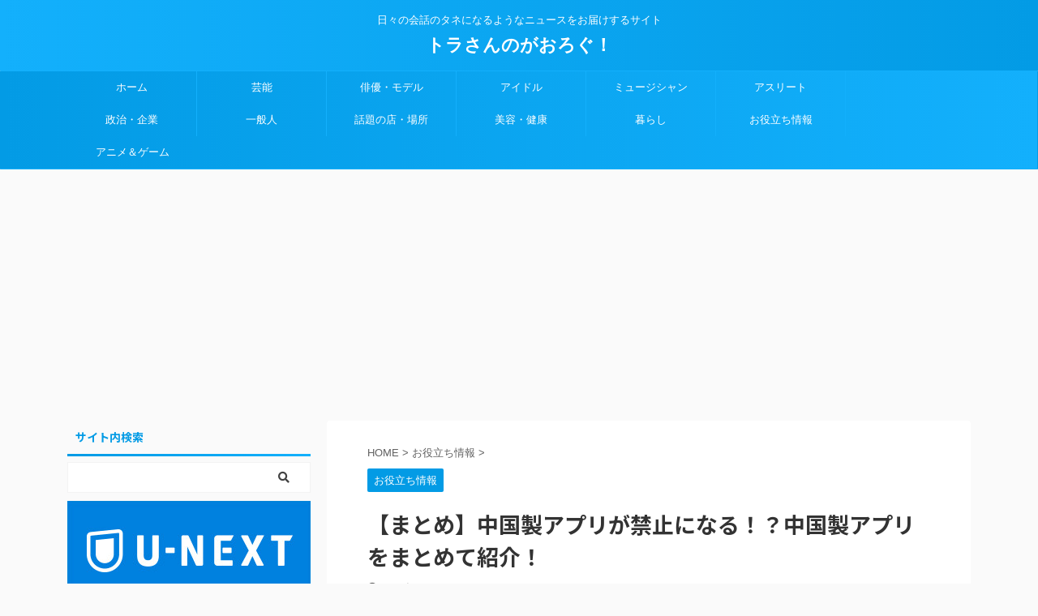

--- FILE ---
content_type: text/html; charset=UTF-8
request_url: https://torasan1.com/china-application-list/
body_size: 26694
content:

<!DOCTYPE html>
<!--[if lt IE 7]>
<html class="ie6" dir="ltr" lang="ja" prefix="og: https://ogp.me/ns#"> <![endif]-->
<!--[if IE 7]>
<html class="i7" dir="ltr" lang="ja" prefix="og: https://ogp.me/ns#"> <![endif]-->
<!--[if IE 8]>
<html class="ie" dir="ltr" lang="ja" prefix="og: https://ogp.me/ns#"> <![endif]-->
<!--[if gt IE 8]><!-->
<html dir="ltr" lang="ja" prefix="og: https://ogp.me/ns#" class="">
	<!--<![endif]-->
	<head prefix="og: http://ogp.me/ns# fb: http://ogp.me/ns/fb# article: http://ogp.me/ns/article#">
		<meta charset="UTF-8" >
		<meta name="viewport" content="width=device-width,initial-scale=1.0,user-scalable=no,viewport-fit=cover">
		<meta name="format-detection" content="telephone=no" >
		<meta name="referrer" content="no-referrer-when-downgrade"/>

		
		<link rel="alternate" type="application/rss+xml" title="トラさんのがおろぐ！ RSS Feed" href="https://torasan1.com/feed/" />
		<link rel="pingback" href="https://torasan1.com/xmlrpc.php" >
		<!--[if lt IE 9]>
		<script src="https://torasan1.com/wp-content/themes/affinger5/js/html5shiv.js"></script>
		<![endif]-->
				
		<!-- All in One SEO 4.8.7 - aioseo.com -->
	<meta name="description" content="インドやアメリカで中国製アプリの使用禁止が次々と発表されています。日本もそんな世界の流れに歩調を合わせて中国製アプリが使用禁止になるのでは・・・？とまことしやかに囁かれています。そこで、どのアプリが中国製アプリなのか？詳しくまとめてみました！" />
	<meta name="robots" content="max-image-preview:large" />
	<meta name="author" content="irish"/>
	<link rel="canonical" href="https://torasan1.com/china-application-list/" />
	<meta name="generator" content="All in One SEO (AIOSEO) 4.8.7" />
		<meta property="og:locale" content="ja_JP" />
		<meta property="og:site_name" content="トラさんのがおろぐ！" />
		<meta property="og:type" content="article" />
		<meta property="og:title" content="【まとめ】中国製アプリが禁止になる！？中国製アプリをまとめて紹介！" />
		<meta property="og:description" content="インドやアメリカで中国製アプリの使用禁止が次々と発表されています。日本もそんな世界の流れに歩調を合わせて中国製アプリが使用禁止になるのでは・・・？とまことしやかに囁かれています。そこで、どのアプリが中国製アプリなのか？詳しくまとめてみました！" />
		<meta property="og:url" content="https://torasan1.com/china-application-list/" />
		<meta property="fb:admins" content="717968608398356" />
		<meta property="og:image" content="https://torasan1.com/wp-content/uploads/2020/08/kon-karampelas-XUxujB-hJMc-unsplash.jpg" />
		<meta property="og:image:secure_url" content="https://torasan1.com/wp-content/uploads/2020/08/kon-karampelas-XUxujB-hJMc-unsplash.jpg" />
		<meta property="og:image:width" content="560" />
		<meta property="og:image:height" content="373" />
		<meta property="article:published_time" content="2020-08-30T06:13:34+00:00" />
		<meta property="article:modified_time" content="2020-08-30T13:17:23+00:00" />
		<meta property="article:publisher" content="https://www.facebook.com/akira.toda.5688" />
		<meta name="twitter:card" content="summary" />
		<meta name="twitter:site" content="@spulse9" />
		<meta name="twitter:title" content="【まとめ】中国製アプリが禁止になる！？中国製アプリをまとめて紹介！" />
		<meta name="twitter:description" content="インドやアメリカで中国製アプリの使用禁止が次々と発表されています。日本もそんな世界の流れに歩調を合わせて中国製アプリが使用禁止になるのでは・・・？とまことしやかに囁かれています。そこで、どのアプリが中国製アプリなのか？詳しくまとめてみました！" />
		<meta name="twitter:creator" content="@spulse9" />
		<meta name="twitter:image" content="https://torasan1.com/wp-content/uploads/2020/08/kon-karampelas-XUxujB-hJMc-unsplash.jpg" />
		<script type="application/ld+json" class="aioseo-schema">
			{"@context":"https:\/\/schema.org","@graph":[{"@type":"Article","@id":"https:\/\/torasan1.com\/china-application-list\/#article","name":"\u3010\u307e\u3068\u3081\u3011\u4e2d\u56fd\u88fd\u30a2\u30d7\u30ea\u304c\u7981\u6b62\u306b\u306a\u308b\uff01\uff1f\u4e2d\u56fd\u88fd\u30a2\u30d7\u30ea\u3092\u307e\u3068\u3081\u3066\u7d39\u4ecb\uff01 | \u30c8\u30e9\u3055\u3093\u306e\u304c\u304a\u308d\u3050\uff01","headline":"\u3010\u307e\u3068\u3081\u3011\u4e2d\u56fd\u88fd\u30a2\u30d7\u30ea\u304c\u7981\u6b62\u306b\u306a\u308b\uff01\uff1f\u4e2d\u56fd\u88fd\u30a2\u30d7\u30ea\u3092\u307e\u3068\u3081\u3066\u7d39\u4ecb\uff01","author":{"@id":"https:\/\/torasan1.com\/author\/irish\/#author"},"publisher":{"@id":"https:\/\/torasan1.com\/#organization"},"image":{"@type":"ImageObject","url":"https:\/\/torasan1.com\/wp-content\/uploads\/2020\/08\/kon-karampelas-XUxujB-hJMc-unsplash.jpg","width":560,"height":373},"datePublished":"2020-08-30T15:13:34+09:00","dateModified":"2020-08-30T22:17:23+09:00","inLanguage":"ja","mainEntityOfPage":{"@id":"https:\/\/torasan1.com\/china-application-list\/#webpage"},"isPartOf":{"@id":"https:\/\/torasan1.com\/china-application-list\/#webpage"},"articleSection":"\u304a\u5f79\u7acb\u3061\u60c5\u5831, SNS, \u307e\u3068\u3081, \u30a2\u30d7\u30ea, \u30b2\u30fc\u30e0, \u30d6\u30e9\u30a6\u30b6, \u4e00\u89a7, \u4e2d\u56fd\u88fd, \u4fbf\u5229, \u524a\u9664, \u7981\u6b62"},{"@type":"BreadcrumbList","@id":"https:\/\/torasan1.com\/china-application-list\/#breadcrumblist","itemListElement":[{"@type":"ListItem","@id":"https:\/\/torasan1.com#listItem","position":1,"name":"Home","item":"https:\/\/torasan1.com","nextItem":{"@type":"ListItem","@id":"https:\/\/torasan1.com\/category\/useful\/#listItem","name":"\u304a\u5f79\u7acb\u3061\u60c5\u5831"}},{"@type":"ListItem","@id":"https:\/\/torasan1.com\/category\/useful\/#listItem","position":2,"name":"\u304a\u5f79\u7acb\u3061\u60c5\u5831","item":"https:\/\/torasan1.com\/category\/useful\/","nextItem":{"@type":"ListItem","@id":"https:\/\/torasan1.com\/china-application-list\/#listItem","name":"\u3010\u307e\u3068\u3081\u3011\u4e2d\u56fd\u88fd\u30a2\u30d7\u30ea\u304c\u7981\u6b62\u306b\u306a\u308b\uff01\uff1f\u4e2d\u56fd\u88fd\u30a2\u30d7\u30ea\u3092\u307e\u3068\u3081\u3066\u7d39\u4ecb\uff01"},"previousItem":{"@type":"ListItem","@id":"https:\/\/torasan1.com#listItem","name":"Home"}},{"@type":"ListItem","@id":"https:\/\/torasan1.com\/china-application-list\/#listItem","position":3,"name":"\u3010\u307e\u3068\u3081\u3011\u4e2d\u56fd\u88fd\u30a2\u30d7\u30ea\u304c\u7981\u6b62\u306b\u306a\u308b\uff01\uff1f\u4e2d\u56fd\u88fd\u30a2\u30d7\u30ea\u3092\u307e\u3068\u3081\u3066\u7d39\u4ecb\uff01","previousItem":{"@type":"ListItem","@id":"https:\/\/torasan1.com\/category\/useful\/#listItem","name":"\u304a\u5f79\u7acb\u3061\u60c5\u5831"}}]},{"@type":"Organization","@id":"https:\/\/torasan1.com\/#organization","name":"\u30c8\u30e9\u3055\u3093\u306e\u304c\u304a\u308d\u3050\uff01","description":"\u65e5\u3005\u306e\u4f1a\u8a71\u306e\u30bf\u30cd\u306b\u306a\u308b\u3088\u3046\u306a\u30cb\u30e5\u30fc\u30b9\u3092\u304a\u5c4a\u3051\u3059\u308b\u30b5\u30a4\u30c8","url":"https:\/\/torasan1.com\/","sameAs":["https:\/\/twitter.com\/spulse9"]},{"@type":"Person","@id":"https:\/\/torasan1.com\/author\/irish\/#author","url":"https:\/\/torasan1.com\/author\/irish\/","name":"irish","image":{"@type":"ImageObject","@id":"https:\/\/torasan1.com\/china-application-list\/#authorImage","url":"https:\/\/torasan1.com\/wp-content\/plugins\/wp-user-avatar\/deprecated\/wp-user-avatar\/images\/wpua-96x96.png","width":96,"height":96,"caption":"irish"}},{"@type":"WebPage","@id":"https:\/\/torasan1.com\/china-application-list\/#webpage","url":"https:\/\/torasan1.com\/china-application-list\/","name":"\u3010\u307e\u3068\u3081\u3011\u4e2d\u56fd\u88fd\u30a2\u30d7\u30ea\u304c\u7981\u6b62\u306b\u306a\u308b\uff01\uff1f\u4e2d\u56fd\u88fd\u30a2\u30d7\u30ea\u3092\u307e\u3068\u3081\u3066\u7d39\u4ecb\uff01 | \u30c8\u30e9\u3055\u3093\u306e\u304c\u304a\u308d\u3050\uff01","description":"\u30a4\u30f3\u30c9\u3084\u30a2\u30e1\u30ea\u30ab\u3067\u4e2d\u56fd\u88fd\u30a2\u30d7\u30ea\u306e\u4f7f\u7528\u7981\u6b62\u304c\u6b21\u3005\u3068\u767a\u8868\u3055\u308c\u3066\u3044\u307e\u3059\u3002\u65e5\u672c\u3082\u305d\u3093\u306a\u4e16\u754c\u306e\u6d41\u308c\u306b\u6b69\u8abf\u3092\u5408\u308f\u305b\u3066\u4e2d\u56fd\u88fd\u30a2\u30d7\u30ea\u304c\u4f7f\u7528\u7981\u6b62\u306b\u306a\u308b\u306e\u3067\u306f\u30fb\u30fb\u30fb\uff1f\u3068\u307e\u3053\u3068\u3057\u3084\u304b\u306b\u56c1\u304b\u308c\u3066\u3044\u307e\u3059\u3002\u305d\u3053\u3067\u3001\u3069\u306e\u30a2\u30d7\u30ea\u304c\u4e2d\u56fd\u88fd\u30a2\u30d7\u30ea\u306a\u306e\u304b\uff1f\u8a73\u3057\u304f\u307e\u3068\u3081\u3066\u307f\u307e\u3057\u305f\uff01","inLanguage":"ja","isPartOf":{"@id":"https:\/\/torasan1.com\/#website"},"breadcrumb":{"@id":"https:\/\/torasan1.com\/china-application-list\/#breadcrumblist"},"author":{"@id":"https:\/\/torasan1.com\/author\/irish\/#author"},"creator":{"@id":"https:\/\/torasan1.com\/author\/irish\/#author"},"image":{"@type":"ImageObject","url":"https:\/\/torasan1.com\/wp-content\/uploads\/2020\/08\/kon-karampelas-XUxujB-hJMc-unsplash.jpg","@id":"https:\/\/torasan1.com\/china-application-list\/#mainImage","width":560,"height":373},"primaryImageOfPage":{"@id":"https:\/\/torasan1.com\/china-application-list\/#mainImage"},"datePublished":"2020-08-30T15:13:34+09:00","dateModified":"2020-08-30T22:17:23+09:00"},{"@type":"WebSite","@id":"https:\/\/torasan1.com\/#website","url":"https:\/\/torasan1.com\/","name":"\u30c8\u30e9\u3055\u3093\u306e\u304c\u304a\u308d\u3050\uff01","description":"\u65e5\u3005\u306e\u4f1a\u8a71\u306e\u30bf\u30cd\u306b\u306a\u308b\u3088\u3046\u306a\u30cb\u30e5\u30fc\u30b9\u3092\u304a\u5c4a\u3051\u3059\u308b\u30b5\u30a4\u30c8","inLanguage":"ja","publisher":{"@id":"https:\/\/torasan1.com\/#organization"}}]}
		</script>
		<!-- All in One SEO -->

<title>【まとめ】中国製アプリが禁止になる！？中国製アプリをまとめて紹介！ | トラさんのがおろぐ！</title>
<link rel='dns-prefetch' href='//webfonts.xserver.jp' />
<link rel='dns-prefetch' href='//ajax.googleapis.com' />
<link rel='dns-prefetch' href='//use.fontawesome.com' />
<script type="text/javascript" id="wpp-js" src="https://torasan1.com/wp-content/plugins/wordpress-popular-posts/assets/js/wpp.min.js?ver=7.3.3" data-sampling="0" data-sampling-rate="100" data-api-url="https://torasan1.com/wp-json/wordpress-popular-posts" data-post-id="15588" data-token="f42263b618" data-lang="0" data-debug="0"></script>
<script type="text/javascript">
/* <![CDATA[ */
window._wpemojiSettings = {"baseUrl":"https:\/\/s.w.org\/images\/core\/emoji\/15.0.3\/72x72\/","ext":".png","svgUrl":"https:\/\/s.w.org\/images\/core\/emoji\/15.0.3\/svg\/","svgExt":".svg","source":{"concatemoji":"https:\/\/torasan1.com\/wp-includes\/js\/wp-emoji-release.min.js?ver=6.5.5"}};
/*! This file is auto-generated */
!function(i,n){var o,s,e;function c(e){try{var t={supportTests:e,timestamp:(new Date).valueOf()};sessionStorage.setItem(o,JSON.stringify(t))}catch(e){}}function p(e,t,n){e.clearRect(0,0,e.canvas.width,e.canvas.height),e.fillText(t,0,0);var t=new Uint32Array(e.getImageData(0,0,e.canvas.width,e.canvas.height).data),r=(e.clearRect(0,0,e.canvas.width,e.canvas.height),e.fillText(n,0,0),new Uint32Array(e.getImageData(0,0,e.canvas.width,e.canvas.height).data));return t.every(function(e,t){return e===r[t]})}function u(e,t,n){switch(t){case"flag":return n(e,"\ud83c\udff3\ufe0f\u200d\u26a7\ufe0f","\ud83c\udff3\ufe0f\u200b\u26a7\ufe0f")?!1:!n(e,"\ud83c\uddfa\ud83c\uddf3","\ud83c\uddfa\u200b\ud83c\uddf3")&&!n(e,"\ud83c\udff4\udb40\udc67\udb40\udc62\udb40\udc65\udb40\udc6e\udb40\udc67\udb40\udc7f","\ud83c\udff4\u200b\udb40\udc67\u200b\udb40\udc62\u200b\udb40\udc65\u200b\udb40\udc6e\u200b\udb40\udc67\u200b\udb40\udc7f");case"emoji":return!n(e,"\ud83d\udc26\u200d\u2b1b","\ud83d\udc26\u200b\u2b1b")}return!1}function f(e,t,n){var r="undefined"!=typeof WorkerGlobalScope&&self instanceof WorkerGlobalScope?new OffscreenCanvas(300,150):i.createElement("canvas"),a=r.getContext("2d",{willReadFrequently:!0}),o=(a.textBaseline="top",a.font="600 32px Arial",{});return e.forEach(function(e){o[e]=t(a,e,n)}),o}function t(e){var t=i.createElement("script");t.src=e,t.defer=!0,i.head.appendChild(t)}"undefined"!=typeof Promise&&(o="wpEmojiSettingsSupports",s=["flag","emoji"],n.supports={everything:!0,everythingExceptFlag:!0},e=new Promise(function(e){i.addEventListener("DOMContentLoaded",e,{once:!0})}),new Promise(function(t){var n=function(){try{var e=JSON.parse(sessionStorage.getItem(o));if("object"==typeof e&&"number"==typeof e.timestamp&&(new Date).valueOf()<e.timestamp+604800&&"object"==typeof e.supportTests)return e.supportTests}catch(e){}return null}();if(!n){if("undefined"!=typeof Worker&&"undefined"!=typeof OffscreenCanvas&&"undefined"!=typeof URL&&URL.createObjectURL&&"undefined"!=typeof Blob)try{var e="postMessage("+f.toString()+"("+[JSON.stringify(s),u.toString(),p.toString()].join(",")+"));",r=new Blob([e],{type:"text/javascript"}),a=new Worker(URL.createObjectURL(r),{name:"wpTestEmojiSupports"});return void(a.onmessage=function(e){c(n=e.data),a.terminate(),t(n)})}catch(e){}c(n=f(s,u,p))}t(n)}).then(function(e){for(var t in e)n.supports[t]=e[t],n.supports.everything=n.supports.everything&&n.supports[t],"flag"!==t&&(n.supports.everythingExceptFlag=n.supports.everythingExceptFlag&&n.supports[t]);n.supports.everythingExceptFlag=n.supports.everythingExceptFlag&&!n.supports.flag,n.DOMReady=!1,n.readyCallback=function(){n.DOMReady=!0}}).then(function(){return e}).then(function(){var e;n.supports.everything||(n.readyCallback(),(e=n.source||{}).concatemoji?t(e.concatemoji):e.wpemoji&&e.twemoji&&(t(e.twemoji),t(e.wpemoji)))}))}((window,document),window._wpemojiSettings);
/* ]]> */
</script>
<style id='wp-emoji-styles-inline-css' type='text/css'>

	img.wp-smiley, img.emoji {
		display: inline !important;
		border: none !important;
		box-shadow: none !important;
		height: 1em !important;
		width: 1em !important;
		margin: 0 0.07em !important;
		vertical-align: -0.1em !important;
		background: none !important;
		padding: 0 !important;
	}
</style>
<link rel='stylesheet' id='wp-block-library-css' href='https://torasan1.com/wp-includes/css/dist/block-library/style.min.css?ver=6.5.5' type='text/css' media='all' />
<style id='classic-theme-styles-inline-css' type='text/css'>
/*! This file is auto-generated */
.wp-block-button__link{color:#fff;background-color:#32373c;border-radius:9999px;box-shadow:none;text-decoration:none;padding:calc(.667em + 2px) calc(1.333em + 2px);font-size:1.125em}.wp-block-file__button{background:#32373c;color:#fff;text-decoration:none}
</style>
<style id='global-styles-inline-css' type='text/css'>
body{--wp--preset--color--black: #000000;--wp--preset--color--cyan-bluish-gray: #abb8c3;--wp--preset--color--white: #ffffff;--wp--preset--color--pale-pink: #f78da7;--wp--preset--color--vivid-red: #cf2e2e;--wp--preset--color--luminous-vivid-orange: #ff6900;--wp--preset--color--luminous-vivid-amber: #fcb900;--wp--preset--color--light-green-cyan: #7bdcb5;--wp--preset--color--vivid-green-cyan: #00d084;--wp--preset--color--pale-cyan-blue: #8ed1fc;--wp--preset--color--vivid-cyan-blue: #0693e3;--wp--preset--color--vivid-purple: #9b51e0;--wp--preset--color--soft-red: #e6514c;--wp--preset--color--light-grayish-red: #fdebee;--wp--preset--color--vivid-yellow: #ffc107;--wp--preset--color--very-pale-yellow: #fffde7;--wp--preset--color--very-light-gray: #fafafa;--wp--preset--color--very-dark-gray: #313131;--wp--preset--color--original-color-a: #43a047;--wp--preset--color--original-color-b: #795548;--wp--preset--color--original-color-c: #ec407a;--wp--preset--color--original-color-d: #9e9d24;--wp--preset--gradient--vivid-cyan-blue-to-vivid-purple: linear-gradient(135deg,rgba(6,147,227,1) 0%,rgb(155,81,224) 100%);--wp--preset--gradient--light-green-cyan-to-vivid-green-cyan: linear-gradient(135deg,rgb(122,220,180) 0%,rgb(0,208,130) 100%);--wp--preset--gradient--luminous-vivid-amber-to-luminous-vivid-orange: linear-gradient(135deg,rgba(252,185,0,1) 0%,rgba(255,105,0,1) 100%);--wp--preset--gradient--luminous-vivid-orange-to-vivid-red: linear-gradient(135deg,rgba(255,105,0,1) 0%,rgb(207,46,46) 100%);--wp--preset--gradient--very-light-gray-to-cyan-bluish-gray: linear-gradient(135deg,rgb(238,238,238) 0%,rgb(169,184,195) 100%);--wp--preset--gradient--cool-to-warm-spectrum: linear-gradient(135deg,rgb(74,234,220) 0%,rgb(151,120,209) 20%,rgb(207,42,186) 40%,rgb(238,44,130) 60%,rgb(251,105,98) 80%,rgb(254,248,76) 100%);--wp--preset--gradient--blush-light-purple: linear-gradient(135deg,rgb(255,206,236) 0%,rgb(152,150,240) 100%);--wp--preset--gradient--blush-bordeaux: linear-gradient(135deg,rgb(254,205,165) 0%,rgb(254,45,45) 50%,rgb(107,0,62) 100%);--wp--preset--gradient--luminous-dusk: linear-gradient(135deg,rgb(255,203,112) 0%,rgb(199,81,192) 50%,rgb(65,88,208) 100%);--wp--preset--gradient--pale-ocean: linear-gradient(135deg,rgb(255,245,203) 0%,rgb(182,227,212) 50%,rgb(51,167,181) 100%);--wp--preset--gradient--electric-grass: linear-gradient(135deg,rgb(202,248,128) 0%,rgb(113,206,126) 100%);--wp--preset--gradient--midnight: linear-gradient(135deg,rgb(2,3,129) 0%,rgb(40,116,252) 100%);--wp--preset--font-size--small: 13px;--wp--preset--font-size--medium: 20px;--wp--preset--font-size--large: 36px;--wp--preset--font-size--x-large: 42px;--wp--preset--spacing--20: 0.44rem;--wp--preset--spacing--30: 0.67rem;--wp--preset--spacing--40: 1rem;--wp--preset--spacing--50: 1.5rem;--wp--preset--spacing--60: 2.25rem;--wp--preset--spacing--70: 3.38rem;--wp--preset--spacing--80: 5.06rem;--wp--preset--shadow--natural: 6px 6px 9px rgba(0, 0, 0, 0.2);--wp--preset--shadow--deep: 12px 12px 50px rgba(0, 0, 0, 0.4);--wp--preset--shadow--sharp: 6px 6px 0px rgba(0, 0, 0, 0.2);--wp--preset--shadow--outlined: 6px 6px 0px -3px rgba(255, 255, 255, 1), 6px 6px rgba(0, 0, 0, 1);--wp--preset--shadow--crisp: 6px 6px 0px rgba(0, 0, 0, 1);}:where(.is-layout-flex){gap: 0.5em;}:where(.is-layout-grid){gap: 0.5em;}body .is-layout-flex{display: flex;}body .is-layout-flex{flex-wrap: wrap;align-items: center;}body .is-layout-flex > *{margin: 0;}body .is-layout-grid{display: grid;}body .is-layout-grid > *{margin: 0;}:where(.wp-block-columns.is-layout-flex){gap: 2em;}:where(.wp-block-columns.is-layout-grid){gap: 2em;}:where(.wp-block-post-template.is-layout-flex){gap: 1.25em;}:where(.wp-block-post-template.is-layout-grid){gap: 1.25em;}.has-black-color{color: var(--wp--preset--color--black) !important;}.has-cyan-bluish-gray-color{color: var(--wp--preset--color--cyan-bluish-gray) !important;}.has-white-color{color: var(--wp--preset--color--white) !important;}.has-pale-pink-color{color: var(--wp--preset--color--pale-pink) !important;}.has-vivid-red-color{color: var(--wp--preset--color--vivid-red) !important;}.has-luminous-vivid-orange-color{color: var(--wp--preset--color--luminous-vivid-orange) !important;}.has-luminous-vivid-amber-color{color: var(--wp--preset--color--luminous-vivid-amber) !important;}.has-light-green-cyan-color{color: var(--wp--preset--color--light-green-cyan) !important;}.has-vivid-green-cyan-color{color: var(--wp--preset--color--vivid-green-cyan) !important;}.has-pale-cyan-blue-color{color: var(--wp--preset--color--pale-cyan-blue) !important;}.has-vivid-cyan-blue-color{color: var(--wp--preset--color--vivid-cyan-blue) !important;}.has-vivid-purple-color{color: var(--wp--preset--color--vivid-purple) !important;}.has-black-background-color{background-color: var(--wp--preset--color--black) !important;}.has-cyan-bluish-gray-background-color{background-color: var(--wp--preset--color--cyan-bluish-gray) !important;}.has-white-background-color{background-color: var(--wp--preset--color--white) !important;}.has-pale-pink-background-color{background-color: var(--wp--preset--color--pale-pink) !important;}.has-vivid-red-background-color{background-color: var(--wp--preset--color--vivid-red) !important;}.has-luminous-vivid-orange-background-color{background-color: var(--wp--preset--color--luminous-vivid-orange) !important;}.has-luminous-vivid-amber-background-color{background-color: var(--wp--preset--color--luminous-vivid-amber) !important;}.has-light-green-cyan-background-color{background-color: var(--wp--preset--color--light-green-cyan) !important;}.has-vivid-green-cyan-background-color{background-color: var(--wp--preset--color--vivid-green-cyan) !important;}.has-pale-cyan-blue-background-color{background-color: var(--wp--preset--color--pale-cyan-blue) !important;}.has-vivid-cyan-blue-background-color{background-color: var(--wp--preset--color--vivid-cyan-blue) !important;}.has-vivid-purple-background-color{background-color: var(--wp--preset--color--vivid-purple) !important;}.has-black-border-color{border-color: var(--wp--preset--color--black) !important;}.has-cyan-bluish-gray-border-color{border-color: var(--wp--preset--color--cyan-bluish-gray) !important;}.has-white-border-color{border-color: var(--wp--preset--color--white) !important;}.has-pale-pink-border-color{border-color: var(--wp--preset--color--pale-pink) !important;}.has-vivid-red-border-color{border-color: var(--wp--preset--color--vivid-red) !important;}.has-luminous-vivid-orange-border-color{border-color: var(--wp--preset--color--luminous-vivid-orange) !important;}.has-luminous-vivid-amber-border-color{border-color: var(--wp--preset--color--luminous-vivid-amber) !important;}.has-light-green-cyan-border-color{border-color: var(--wp--preset--color--light-green-cyan) !important;}.has-vivid-green-cyan-border-color{border-color: var(--wp--preset--color--vivid-green-cyan) !important;}.has-pale-cyan-blue-border-color{border-color: var(--wp--preset--color--pale-cyan-blue) !important;}.has-vivid-cyan-blue-border-color{border-color: var(--wp--preset--color--vivid-cyan-blue) !important;}.has-vivid-purple-border-color{border-color: var(--wp--preset--color--vivid-purple) !important;}.has-vivid-cyan-blue-to-vivid-purple-gradient-background{background: var(--wp--preset--gradient--vivid-cyan-blue-to-vivid-purple) !important;}.has-light-green-cyan-to-vivid-green-cyan-gradient-background{background: var(--wp--preset--gradient--light-green-cyan-to-vivid-green-cyan) !important;}.has-luminous-vivid-amber-to-luminous-vivid-orange-gradient-background{background: var(--wp--preset--gradient--luminous-vivid-amber-to-luminous-vivid-orange) !important;}.has-luminous-vivid-orange-to-vivid-red-gradient-background{background: var(--wp--preset--gradient--luminous-vivid-orange-to-vivid-red) !important;}.has-very-light-gray-to-cyan-bluish-gray-gradient-background{background: var(--wp--preset--gradient--very-light-gray-to-cyan-bluish-gray) !important;}.has-cool-to-warm-spectrum-gradient-background{background: var(--wp--preset--gradient--cool-to-warm-spectrum) !important;}.has-blush-light-purple-gradient-background{background: var(--wp--preset--gradient--blush-light-purple) !important;}.has-blush-bordeaux-gradient-background{background: var(--wp--preset--gradient--blush-bordeaux) !important;}.has-luminous-dusk-gradient-background{background: var(--wp--preset--gradient--luminous-dusk) !important;}.has-pale-ocean-gradient-background{background: var(--wp--preset--gradient--pale-ocean) !important;}.has-electric-grass-gradient-background{background: var(--wp--preset--gradient--electric-grass) !important;}.has-midnight-gradient-background{background: var(--wp--preset--gradient--midnight) !important;}.has-small-font-size{font-size: var(--wp--preset--font-size--small) !important;}.has-medium-font-size{font-size: var(--wp--preset--font-size--medium) !important;}.has-large-font-size{font-size: var(--wp--preset--font-size--large) !important;}.has-x-large-font-size{font-size: var(--wp--preset--font-size--x-large) !important;}
.wp-block-navigation a:where(:not(.wp-element-button)){color: inherit;}
:where(.wp-block-post-template.is-layout-flex){gap: 1.25em;}:where(.wp-block-post-template.is-layout-grid){gap: 1.25em;}
:where(.wp-block-columns.is-layout-flex){gap: 2em;}:where(.wp-block-columns.is-layout-grid){gap: 2em;}
.wp-block-pullquote{font-size: 1.5em;line-height: 1.6;}
</style>
<link rel='stylesheet' id='contact-form-7-css' href='https://torasan1.com/wp-content/plugins/contact-form-7/includes/css/styles.css?ver=5.9.8' type='text/css' media='all' />
<link rel='stylesheet' id='pz-linkcard-css-css' href='//torasan1.com/wp-content/uploads/pz-linkcard/style/style.min.css?ver=2.5.6.5.3' type='text/css' media='all' />
<link rel='stylesheet' id='st-toc-css' href='https://torasan1.com/wp-content/plugins/st-toc/assets/css/style.css?ver=20180831' type='text/css' media='all' />
<link rel='stylesheet' id='ppress-frontend-css' href='https://torasan1.com/wp-content/plugins/wp-user-avatar/assets/css/frontend.min.css?ver=4.16.5' type='text/css' media='all' />
<link rel='stylesheet' id='ppress-flatpickr-css' href='https://torasan1.com/wp-content/plugins/wp-user-avatar/assets/flatpickr/flatpickr.min.css?ver=4.16.5' type='text/css' media='all' />
<link rel='stylesheet' id='ppress-select2-css' href='https://torasan1.com/wp-content/plugins/wp-user-avatar/assets/select2/select2.min.css?ver=6.5.5' type='text/css' media='all' />
<link rel='stylesheet' id='wordpress-popular-posts-css-css' href='https://torasan1.com/wp-content/plugins/wordpress-popular-posts/assets/css/wpp.css?ver=7.3.3' type='text/css' media='all' />
<link rel='stylesheet' id='st-affiliate-manager-common-css' href='https://torasan1.com/wp-content/plugins/st-affiliate-manager/Resources/assets/css/common.css?ver=20191121' type='text/css' media='all' />
<link rel='stylesheet' id='single_child2-css' href='https://torasan1.com/wp-content/themes/affinger5-jet-child/st-child-kanricss.php' type='text/css' media='all' />
<link rel='stylesheet' id='normalize-css' href='https://torasan1.com/wp-content/themes/affinger5/css/normalize.css?ver=1.5.9' type='text/css' media='all' />
<link rel='stylesheet' id='font-awesome-css' href='https://torasan1.com/wp-content/themes/affinger5/css/fontawesome/css/font-awesome.min.css?ver=4.7.0' type='text/css' media='all' />
<link rel='stylesheet' id='font-awesome-animation-css' href='https://torasan1.com/wp-content/themes/affinger5/css/fontawesome/css/font-awesome-animation.min.css?ver=6.5.5' type='text/css' media='all' />
<link rel='stylesheet' id='st_svg-css' href='https://torasan1.com/wp-content/themes/affinger5/st_svg/style.css?ver=6.5.5' type='text/css' media='all' />
<link rel='stylesheet' id='slick-css' href='https://torasan1.com/wp-content/themes/affinger5/vendor/slick/slick.css?ver=1.8.0' type='text/css' media='all' />
<link rel='stylesheet' id='slick-theme-css' href='https://torasan1.com/wp-content/themes/affinger5/vendor/slick/slick-theme.css?ver=1.8.0' type='text/css' media='all' />
<link rel='stylesheet' id='fonts-googleapis-notosansjp-css' href='//fonts.googleapis.com/css?family=Noto+Sans+JP%3A400%2C700&#038;display=swap&#038;subset=japanese&#038;ver=6.5.5' type='text/css' media='all' />
<link rel='stylesheet' id='fonts-googleapis-custom-css' href='https://fonts.googleapis.com/css?family=Sriracha&#038;ver=6.5.5#038;display=swap' type='text/css' media='all' />
<link rel='stylesheet' id='style-css' href='https://torasan1.com/wp-content/themes/affinger5/style.css?ver=6.5.5' type='text/css' media='all' />
<link rel='stylesheet' id='child-style-css' href='https://torasan1.com/wp-content/themes/affinger5-jet-child/style.css?ver=6.5.5' type='text/css' media='all' />
<link rel='stylesheet' id='single-css' href='https://torasan1.com/wp-content/themes/affinger5/st-rankcss.php' type='text/css' media='all' />
<link rel='stylesheet' id='bfa-font-awesome-css' href='https://use.fontawesome.com/releases/v5.15.4/css/all.css?ver=2.0.3' type='text/css' media='all' />
<link rel='stylesheet' id='bfa-font-awesome-v4-shim-css' href='https://use.fontawesome.com/releases/v5.15.4/css/v4-shims.css?ver=2.0.3' type='text/css' media='all' />
<style id='bfa-font-awesome-v4-shim-inline-css' type='text/css'>

			@font-face {
				font-family: 'FontAwesome';
				src: url('https://use.fontawesome.com/releases/v5.15.4/webfonts/fa-brands-400.eot'),
				url('https://use.fontawesome.com/releases/v5.15.4/webfonts/fa-brands-400.eot?#iefix') format('embedded-opentype'),
				url('https://use.fontawesome.com/releases/v5.15.4/webfonts/fa-brands-400.woff2') format('woff2'),
				url('https://use.fontawesome.com/releases/v5.15.4/webfonts/fa-brands-400.woff') format('woff'),
				url('https://use.fontawesome.com/releases/v5.15.4/webfonts/fa-brands-400.ttf') format('truetype'),
				url('https://use.fontawesome.com/releases/v5.15.4/webfonts/fa-brands-400.svg#fontawesome') format('svg');
			}

			@font-face {
				font-family: 'FontAwesome';
				src: url('https://use.fontawesome.com/releases/v5.15.4/webfonts/fa-solid-900.eot'),
				url('https://use.fontawesome.com/releases/v5.15.4/webfonts/fa-solid-900.eot?#iefix') format('embedded-opentype'),
				url('https://use.fontawesome.com/releases/v5.15.4/webfonts/fa-solid-900.woff2') format('woff2'),
				url('https://use.fontawesome.com/releases/v5.15.4/webfonts/fa-solid-900.woff') format('woff'),
				url('https://use.fontawesome.com/releases/v5.15.4/webfonts/fa-solid-900.ttf') format('truetype'),
				url('https://use.fontawesome.com/releases/v5.15.4/webfonts/fa-solid-900.svg#fontawesome') format('svg');
			}

			@font-face {
				font-family: 'FontAwesome';
				src: url('https://use.fontawesome.com/releases/v5.15.4/webfonts/fa-regular-400.eot'),
				url('https://use.fontawesome.com/releases/v5.15.4/webfonts/fa-regular-400.eot?#iefix') format('embedded-opentype'),
				url('https://use.fontawesome.com/releases/v5.15.4/webfonts/fa-regular-400.woff2') format('woff2'),
				url('https://use.fontawesome.com/releases/v5.15.4/webfonts/fa-regular-400.woff') format('woff'),
				url('https://use.fontawesome.com/releases/v5.15.4/webfonts/fa-regular-400.ttf') format('truetype'),
				url('https://use.fontawesome.com/releases/v5.15.4/webfonts/fa-regular-400.svg#fontawesome') format('svg');
				unicode-range: U+F004-F005,U+F007,U+F017,U+F022,U+F024,U+F02E,U+F03E,U+F044,U+F057-F059,U+F06E,U+F070,U+F075,U+F07B-F07C,U+F080,U+F086,U+F089,U+F094,U+F09D,U+F0A0,U+F0A4-F0A7,U+F0C5,U+F0C7-F0C8,U+F0E0,U+F0EB,U+F0F3,U+F0F8,U+F0FE,U+F111,U+F118-F11A,U+F11C,U+F133,U+F144,U+F146,U+F14A,U+F14D-F14E,U+F150-F152,U+F15B-F15C,U+F164-F165,U+F185-F186,U+F191-F192,U+F1AD,U+F1C1-F1C9,U+F1CD,U+F1D8,U+F1E3,U+F1EA,U+F1F6,U+F1F9,U+F20A,U+F247-F249,U+F24D,U+F254-F25B,U+F25D,U+F267,U+F271-F274,U+F279,U+F28B,U+F28D,U+F2B5-F2B6,U+F2B9,U+F2BB,U+F2BD,U+F2C1-F2C2,U+F2D0,U+F2D2,U+F2DC,U+F2ED,U+F328,U+F358-F35B,U+F3A5,U+F3D1,U+F410,U+F4AD;
			}
		
</style>
<link rel='stylesheet' id='st-themecss-css' href='https://torasan1.com/wp-content/themes/affinger5/st-themecss-loader.php?ver=6.5.5' type='text/css' media='all' />
<script type="text/javascript" src="//ajax.googleapis.com/ajax/libs/jquery/1.11.3/jquery.min.js?ver=1.11.3" id="jquery-js"></script>
<script type="text/javascript" src="//webfonts.xserver.jp/js/xserverv3.js?fadein=0&amp;ver=2.0.8" id="typesquare_std-js"></script>
<script type="text/javascript" src="https://torasan1.com/wp-content/plugins/wp-user-avatar/assets/flatpickr/flatpickr.min.js?ver=4.16.5" id="ppress-flatpickr-js"></script>
<script type="text/javascript" src="https://torasan1.com/wp-content/plugins/wp-user-avatar/assets/select2/select2.min.js?ver=4.16.5" id="ppress-select2-js"></script>
<script type="text/javascript" src="https://torasan1.com/wp-content/themes/affinger5-jet-child/js/jquery.heightLine.js?ver=6.5.5" id="jquery-heightLine-js"></script>
<link rel="https://api.w.org/" href="https://torasan1.com/wp-json/" /><link rel="alternate" type="application/json" href="https://torasan1.com/wp-json/wp/v2/posts/15588" /><link rel='shortlink' href='https://torasan1.com/?p=15588' />
<link rel="alternate" type="application/json+oembed" href="https://torasan1.com/wp-json/oembed/1.0/embed?url=https%3A%2F%2Ftorasan1.com%2Fchina-application-list%2F" />
<link rel="alternate" type="text/xml+oembed" href="https://torasan1.com/wp-json/oembed/1.0/embed?url=https%3A%2F%2Ftorasan1.com%2Fchina-application-list%2F&#038;format=xml" />
<script type="text/javascript">
<!--
/******************************************************************************
***   COPY PROTECTED BY http://chetangole.com/blog/wp-copyprotect/   version 3.1.0 ****
******************************************************************************/
function clickIE4(){
if (event.button==2){
return false;
}
}
function clickNS4(e){
if (document.layers||document.getElementById&&!document.all){
if (e.which==2||e.which==3){
return false;
}
}
}

if (document.layers){
document.captureEvents(Event.MOUSEDOWN);
document.onmousedown=clickNS4;
}
else if (document.all&&!document.getElementById){
document.onmousedown=clickIE4;
}

document.oncontextmenu=new Function("return false")
// --> 
</script>

<script type="text/javascript">
/******************************************************************************
***   COPY PROTECTED BY http://chetangole.com/blog/wp-copyprotect/   version 3.1.0 ****
******************************************************************************/
function disableSelection(target){
if (typeof target.onselectstart!="undefined") //For IE 
	target.onselectstart=function(){return false}
else if (typeof target.style.MozUserSelect!="undefined") //For Firefox
	target.style.MozUserSelect="none"
else //All other route (For Opera)
	target.onmousedown=function(){return false}
target.style.cursor = "default"
}
</script>
            <style id="wpp-loading-animation-styles">@-webkit-keyframes bgslide{from{background-position-x:0}to{background-position-x:-200%}}@keyframes bgslide{from{background-position-x:0}to{background-position-x:-200%}}.wpp-widget-block-placeholder,.wpp-shortcode-placeholder{margin:0 auto;width:60px;height:3px;background:#dd3737;background:linear-gradient(90deg,#dd3737 0%,#571313 10%,#dd3737 100%);background-size:200% auto;border-radius:3px;-webkit-animation:bgslide 1s infinite linear;animation:bgslide 1s infinite linear}</style>
            <meta name="robots" content="index, follow" />
<meta name="keywords" content="中国製,アプリ,禁止,まとめ,一覧,削除,ゲーム,ブラウザ,便利,sns,リスト,TikTok,荒野行動,第五人格">
<meta name="description" content="インドやアメリカで中国製アプリの使用禁止が次々と発表されています。日本もそんな世界の流れに歩調を合わせて中国製アプリが使用禁止になるのでは・・・？とまことしやかに囁かれています。そこで、どのアプリが中国製アプリなのか？詳しくまとめてみました！">
<meta name="thumbnail" content="https://torasan1.com/wp-content/uploads/2020/08/kon-karampelas-XUxujB-hJMc-unsplash.jpg">
<meta name="google-site-verification" content="u9tp-UZc1yCr7ngevoRoJIpGweAXHDLAmXTBWfk37fE" />
<script async src="https://pagead2.googlesyndication.com/pagead/js/adsbygoogle.js"></script>
<script>
     (adsbygoogle = window.adsbygoogle || []).push({
          google_ad_client: "ca-pub-4537106682896845",
          enable_page_level_ads: true
     });
</script>
<link rel="canonical" href="https://torasan1.com/china-application-list/" />
<link rel="icon" href="https://torasan1.com/wp-content/uploads/2020/01/cropped-9563-32x32.png" sizes="32x32" />
<link rel="icon" href="https://torasan1.com/wp-content/uploads/2020/01/cropped-9563-192x192.png" sizes="192x192" />
<link rel="apple-touch-icon" href="https://torasan1.com/wp-content/uploads/2020/01/cropped-9563-180x180.png" />
<meta name="msapplication-TileImage" content="https://torasan1.com/wp-content/uploads/2020/01/cropped-9563-270x270.png" />
		<style type="text/css" id="wp-custom-css">
			/*--------------------------------------------------
カエレバ・ヨメレバ・トマレバ　WordPressの場合
---------------------------------------------------*/.cstmreba {
width: 98%;
height:auto;
margin:36px 0;
font-family:'Lucida Grande','Hiragino Kaku Gothic ProN',Helvetica, Meiryo, sans-serif;
line-height: 1.5;
word-wrap: break-word;
box-sizing: border-box;
display: block;
}
.cstmreba a {
transition: 0.8s ;
color:#285EFF; /* テキストリンクカラー */
}
.cstmreba a:hover {
color:#FFCA28; /* テキストリンクカラー(マウスオーバー時) */
}
.cstmreba .booklink-box,.cstmreba .kaerebalink-box,.cstmreba .tomarebalink-box {
width: 100%;
background-color: #fff; /* 全体の背景カラー */
overflow: hidden;
border:double #d2d7e6;
border-radius: 5px;
box-sizing: border-box;
padding: 12px 8px;
}
/* サムネイル画像ボックス */
.cstmreba .booklink-image,
.cstmreba .kaerebalink-image,
.cstmreba .tomarebalink-image {
width:150px;
float:left;
margin:0 14px 0 0;
text-align: center;
}
.cstmreba .booklink-image a,
.cstmreba .kaerebalink-image a,
.cstmreba .tomarebalink-image a {
width:100%;
display:block;
}
/* サムネイル画像 */
.cstmreba .booklink-image a img,.cstmreba .kaerebalink-image a img,.cstmreba .tomarebalink-image a img {
margin:0 ;
padding: 0;
text-align:center;
}
.cstmreba .booklink-info,.cstmreba .kaerebalink-info,.cstmreba .tomarebalink-info {
overflow:hidden;
line-height:170%;
color: #333;
}
/* infoボックス内リンク下線非表示 */
.cstmreba .booklink-info a,
.cstmreba .kaerebalink-info a,
.cstmreba .tomarebalink-info a {
text-decoration: none;
}
/* 作品・商品・ホテル名 リンク */
.cstmreba .booklink-name>a,
.cstmreba .kaerebalink-name>a,
.cstmreba .tomarebalink-name>a {
border-bottom: 1px dotted ;
font-size:16px;
}
/* タイトル下にPタグ自動挿入された際の余白を小さく */
.cstmreba .kaerebalink-name p,
.cstmreba .booklink-name p,
.cstmreba .tomarebalink-name p {
margin: 0;
}
/* powered by */
.cstmreba .booklink-powered-date,
.cstmreba .kaerebalink-powered-date,
.cstmreba .tomarebalink-powered-date {
font-size:10px;
line-height:150%;
}
.cstmreba .booklink-powered-date a,
.cstmreba .kaerebalink-powered-date a,
.cstmreba .tomarebalink-powered-date a {
border-bottom: 1px dotted ;
color: #333;
}
.cstmreba .booklink-powered-date a:hover,
.cstmreba .kaerebalink-powered-date a:hover,
.cstmreba .tomarebalink-powered-date a:hover {
color:#333;
}
/* 著者・住所 */
.cstmreba .booklink-detail,.cstmreba .kaerebalink-detail,.cstmreba .tomarebalink-address {
font-size:12px;
}
.cstmreba .kaerebalink-link1 img,.cstmreba .booklink-link2 img,.cstmreba .tomarebalink-link1 img {
display:none !important;
}
.cstmreba .kaerebalink-link1,.cstmreba .booklink-link2,.cstmreba .tomarebalink-link1 {
display: inline-block;
width: 100%;
margin-top: 5px;
}
.cstmreba .booklink-link2>div,
.cstmreba .kaerebalink-link1>div,
.cstmreba .tomarebalink-link1>div {
float:left;
width:31%;
min-width:125px;
margin:0.5% 1%;
}
/***** ボタンデザインここから ******/
.cstmreba .booklink-link2 a,
.cstmreba .kaerebalink-link1 a,
.cstmreba .tomarebalink-link1 a {
width: 100%;
display: inline-block;
text-align: center;
box-sizing: border-box;
font-size: 13px;
font-weight: bold;
line-height: 180%;
padding:3% 1%;
margin: 1px 0;
border-radius: 4px;
box-shadow: 0 2px 0 #ccc;
background: -moz-linear-gradient(top,#fafafa,#EEE);
background: -webkit-gradient(linear, left top, left bottom, from(#fafafa), to(#eee));
}
.cstmreba .booklink-link2 a:hover,
.cstmreba .kaerebalink-link1 a:hover,
.cstmreba .tomarebalink-link1 a:hover {
text-decoration: underline;
}
/* トマレバ */
.cstmreba .tomarebalink-link1 .shoplinkrakuten a { color: #76ae25; }/* 楽天トラベル */
.cstmreba .tomarebalink-link1 .shoplinkjalan a { color: #ff7a15; }/* じゃらん */
.cstmreba .tomarebalink-link1 .shoplinkjtb a { color: #c81528; }/* JTB */
.cstmreba .tomarebalink-link1 .shoplinkknt a { color: #0b499d; }/* KNT */
.cstmreba .tomarebalink-link1 .shoplinkikyu a { color: #bf9500; }/* 一休 */
.cstmreba .tomarebalink-link1 .shoplinkrurubu a { color: #000066; }/* るるぶ */
.cstmreba .tomarebalink-link1 .shoplinkyahoo a { color: #ff0033; }/* Yahoo!トラベル */
/* カエレバ */
.cstmreba .kaerebalink-link1 .shoplinkyahoo a {color:#ff0033; letter-spacing:normal;} /* Yahoo!ショッピング */
.cstmreba .kaerebalink-link1 .shoplinkbellemaison a { color:#84be24 ; } /* ベルメゾン */
.cstmreba .kaerebalink-link1 .shoplinkcecile a { color:#8d124b; } /* セシール */
.cstmreba .kaerebalink-link1 .shoplinkkakakucom a {color:#314995;} /* 価格コム */
/* ヨメレバ */
.cstmreba .booklink-link2 .shoplinkkindle a { color:#007dcd;} /* Kindle */
.cstmreba .booklink-link2 .shoplinkrakukobo a{ color:#d50000; } /* 楽天kobo */
.cstmreba .booklink-link2 .shoplinkbk1 a { color:#0085cd; } /* honto */
.cstmreba .booklink-link2 .shoplinkehon a { color:#2a2c6d; } /* ehon */
.cstmreba .booklink-link2 .shoplinkkino a { color:#003e92; } /* 紀伊國屋書店 */
.cstmreba .booklink-link2 .shoplinktoshokan a { color:#333333; } /* 図書館 */
/* カエレバ・ヨメレバ共通 */
.cstmreba .kaerebalink-link1 .shoplinkamazon a,
.cstmreba .booklink-link2 .shoplinkamazon a { color:#FF9901; } /* Amazon */
.cstmreba .kaerebalink-link1 .shoplinkrakuten a ,
.cstmreba .booklink-link2 .shoplinkrakuten a { color: #c20004; } /* 楽天 */
.cstmreba .kaerebalink-link1 .shoplinkseven a,
.cstmreba .booklink-link2 .shoplinkseven a { color:#225496;} /* 7net */
/***** ボタンデザインここまで ******/
.cstmreba .booklink-footer {
clear:both;
}
/*** 解像度480px以下のスタイル ***/
@media screen and (max-width:480px){
.cstmreba .booklink-image,
.cstmreba .kaerebalink-image,
.cstmreba .tomarebalink-image {
width:100%;
float:none;
}
.cstmreba .booklink-link2>div,
.cstmreba .kaerebalink-link1>div,
.cstmreba .tomarebalink-link1>div {
width: 95%;
margin: 0 auto 8px auto;
float:none;
}
.cstmreba .booklink-info,
.cstmreba .kaerebalink-info,
.cstmreba .tomarebalink-info {
text-align:center;
padding-bottom: 1px;
}
}		</style>
					<script>
		(function (i, s, o, g, r, a, m) {
			i['GoogleAnalyticsObject'] = r;
			i[r] = i[r] || function () {
					(i[r].q = i[r].q || []).push(arguments)
				}, i[r].l = 1 * new Date();
			a = s.createElement(o),
				m = s.getElementsByTagName(o)[0];
			a.async = 1;
			a.src = g;
			m.parentNode.insertBefore(a, m)
		})(window, document, 'script', '//www.google-analytics.com/analytics.js', 'ga');

		ga('create', 'UA-148479377-1', 'auto');
		ga('send', 'pageview');

	</script>
					

	<script>
		jQuery(function(){
		jQuery('.entry-content a[href^=http]')
			.not('[href*="'+location.hostname+'"]')
			.attr({target:"_blank"})
		;})
	</script>

<script>
	jQuery(function(){
		jQuery('.st-btn-open').click(function(){
			jQuery(this).next('.st-slidebox').stop(true, true).slideToggle();
			jQuery(this).addClass('st-btn-open-click');
		});
	});
</script>

	<script>
		jQuery(function(){
		jQuery('.post h2 , .h2modoki').wrapInner('<span class="st-dash-design"></span>');
		}) 
	</script>

<script>
	jQuery(function(){
		jQuery("#toc_container:not(:has(ul ul))").addClass("only-toc");
		jQuery(".st-ac-box ul:has(.cat-item)").each(function(){
			jQuery(this).addClass("st-ac-cat");
		});
	});
</script>

<script>
	jQuery(function(){
						jQuery('.st-star').parent('.rankh4').css('padding-bottom','5px'); // スターがある場合のランキング見出し調整
	});
</script>


			</head>
	<body class="post-template-default single single-post postid-15588 single-format-standard not-front-page" >				<div id="st-ami">
				<div id="wrapper" class="">
				<div id="wrapper-in">
					<header id="st-headwide">
						<div id="headbox-bg">
							<div id="headbox">

								<nav id="s-navi" class="pcnone" data-st-nav data-st-nav-type="normal">
		<dl class="acordion is-active" data-st-nav-primary>
			<dt class="trigger">
				<p class="acordion_button"><span class="op op-menu"><i class="fa st-svg-menu"></i></span></p>

				
				
							<!-- 追加メニュー -->
							
							<!-- 追加メニュー2 -->
							
							</dt>

			<dd class="acordion_tree">
				<div class="acordion_tree_content">

					

												<div class="menu-%e3%83%98%e3%83%83%e3%83%80%e3%83%bc%e7%94%a8%e3%82%b9%e3%83%9e%e3%83%9b%e5%90%ab%e3%82%80%e3%83%a1%e3%83%8b%e3%83%a5%e3%83%bc-container"><ul id="menu-%e3%83%98%e3%83%83%e3%83%80%e3%83%bc%e7%94%a8%e3%82%b9%e3%83%9e%e3%83%9b%e5%90%ab%e3%82%80%e3%83%a1%e3%83%8b%e3%83%a5%e3%83%bc" class="menu"><li id="menu-item-7157" class="menu-item menu-item-type-custom menu-item-object-custom menu-item-home menu-item-7157"><a href="https://torasan1.com/"><span class="menu-item-label">ホーム</span></a></li>
<li id="menu-item-9910" class="menu-item menu-item-type-taxonomy menu-item-object-category menu-item-9910"><a href="https://torasan1.com/category/geino/"><span class="menu-item-label">芸能</span></a></li>
<li id="menu-item-10357" class="menu-item menu-item-type-taxonomy menu-item-object-category menu-item-10357"><a href="https://torasan1.com/category/actor/"><span class="menu-item-label">俳優・モデル</span></a></li>
<li id="menu-item-8659" class="menu-item menu-item-type-taxonomy menu-item-object-category menu-item-8659"><a href="https://torasan1.com/category/idol/"><span class="menu-item-label">アイドル</span></a></li>
<li id="menu-item-11801" class="menu-item menu-item-type-taxonomy menu-item-object-category menu-item-11801"><a href="https://torasan1.com/category/musician/"><span class="menu-item-label">ミュージシャン</span></a></li>
<li id="menu-item-8748" class="menu-item menu-item-type-taxonomy menu-item-object-category menu-item-8748"><a href="https://torasan1.com/category/sports/"><span class="menu-item-label">アスリート</span></a></li>
<li id="menu-item-8702" class="menu-item menu-item-type-taxonomy menu-item-object-category menu-item-8702"><a href="https://torasan1.com/category/president/"><span class="menu-item-label">政治・企業</span></a></li>
<li id="menu-item-9911" class="menu-item menu-item-type-taxonomy menu-item-object-category menu-item-9911"><a href="https://torasan1.com/category/amateur/"><span class="menu-item-label">一般人</span></a></li>
<li id="menu-item-8666" class="menu-item menu-item-type-taxonomy menu-item-object-category menu-item-8666"><a href="https://torasan1.com/category/shop/"><span class="menu-item-label">話題の店・場所</span></a></li>
<li id="menu-item-9912" class="menu-item menu-item-type-taxonomy menu-item-object-category menu-item-9912"><a href="https://torasan1.com/category/beauty/"><span class="menu-item-label">美容・健康</span></a></li>
<li id="menu-item-9913" class="menu-item menu-item-type-taxonomy menu-item-object-category menu-item-9913"><a href="https://torasan1.com/category/living/"><span class="menu-item-label">暮らし</span></a></li>
<li id="menu-item-9014" class="menu-item menu-item-type-taxonomy menu-item-object-category current-post-ancestor current-menu-parent current-post-parent menu-item-9014"><a href="https://torasan1.com/category/useful/"><span class="menu-item-label">お役立ち情報</span></a></li>
<li id="menu-item-16249" class="menu-item menu-item-type-taxonomy menu-item-object-category menu-item-16249"><a href="https://torasan1.com/category/anime/"><span class="menu-item-label">アニメ＆ゲーム</span></a></li>
</ul></div>						<div class="clear"></div>

					
				</div>
			</dd>

					</dl>

					</nav>

								<div id="header-l">
									
									<div id="st-text-logo">
										
            
			
				<!-- キャプション -->
				                
					              		 	 <p class="descr sitenametop">
               		     	日々の会話のタネになるようなニュースをお届けするサイト               			 </p>
					                    
				                
				<!-- ロゴ又はブログ名 -->
				              		  <p class="sitename"><a href="https://torasan1.com/">
                  		                      		    トラさんのがおろぐ！                   		               		  </a></p>
            					<!-- ロゴ又はブログ名ここまで -->

			    
		
    									</div>
								</div><!-- /#header-l -->

								<div id="header-r" class="smanone">
									
								</div><!-- /#header-r -->
							</div><!-- /#headbox-bg -->
						</div><!-- /#headbox clearfix -->

						
						
						
						
											
<div id="gazou-wide">
			<div id="st-menubox">
			<div id="st-menuwide">
				<nav class="smanone clearfix"><ul id="menu-%e3%83%98%e3%83%83%e3%83%80%e3%83%bc%e7%94%a8%e3%82%b9%e3%83%9e%e3%83%9b%e5%90%ab%e3%82%80%e3%83%a1%e3%83%8b%e3%83%a5%e3%83%bc-1" class="menu"><li class="menu-item menu-item-type-custom menu-item-object-custom menu-item-home menu-item-7157"><a href="https://torasan1.com/">ホーム</a></li>
<li class="menu-item menu-item-type-taxonomy menu-item-object-category menu-item-9910"><a href="https://torasan1.com/category/geino/">芸能</a></li>
<li class="menu-item menu-item-type-taxonomy menu-item-object-category menu-item-10357"><a href="https://torasan1.com/category/actor/">俳優・モデル</a></li>
<li class="menu-item menu-item-type-taxonomy menu-item-object-category menu-item-8659"><a href="https://torasan1.com/category/idol/">アイドル</a></li>
<li class="menu-item menu-item-type-taxonomy menu-item-object-category menu-item-11801"><a href="https://torasan1.com/category/musician/">ミュージシャン</a></li>
<li class="menu-item menu-item-type-taxonomy menu-item-object-category menu-item-8748"><a href="https://torasan1.com/category/sports/">アスリート</a></li>
<li class="menu-item menu-item-type-taxonomy menu-item-object-category menu-item-8702"><a href="https://torasan1.com/category/president/">政治・企業</a></li>
<li class="menu-item menu-item-type-taxonomy menu-item-object-category menu-item-9911"><a href="https://torasan1.com/category/amateur/">一般人</a></li>
<li class="menu-item menu-item-type-taxonomy menu-item-object-category menu-item-8666"><a href="https://torasan1.com/category/shop/">話題の店・場所</a></li>
<li class="menu-item menu-item-type-taxonomy menu-item-object-category menu-item-9912"><a href="https://torasan1.com/category/beauty/">美容・健康</a></li>
<li class="menu-item menu-item-type-taxonomy menu-item-object-category menu-item-9913"><a href="https://torasan1.com/category/living/">暮らし</a></li>
<li class="menu-item menu-item-type-taxonomy menu-item-object-category current-post-ancestor current-menu-parent current-post-parent menu-item-9014"><a href="https://torasan1.com/category/useful/">お役立ち情報</a></li>
<li class="menu-item menu-item-type-taxonomy menu-item-object-category menu-item-16249"><a href="https://torasan1.com/category/anime/">アニメ＆ゲーム</a></li>
</ul></nav>			</div>
		</div>
				</div>
					
					
					</header>

					

					<div id="content-w">

					
					
					
	
			<div id="st-header-post-under-box" class="st-header-post-no-data "
		     style="">
			<div class="st-dark-cover">
							</div>
		</div>
							
					<script src="https://ajax.googleapis.com/ajax/libs/jquery/2.1.4/jquery.min.js"></script>

<div id="content" class="clearfix">
	<div id="contentInner">
		<main>
			<article>
									<div id="post-15588" class="st-post post-15588 post type-post status-publish format-standard has-post-thumbnail hentry category-useful tag-SNS tag-summary tag-app tag-games tag-browser tag-list tag-made-in-china tag-toilets tag-deletion tag-ban">
				
					
					
					
					<!--ぱんくず -->
											<div
							id="breadcrumb">
							<ol itemscope itemtype="http://schema.org/BreadcrumbList">
								<li itemprop="itemListElement" itemscope itemtype="http://schema.org/ListItem">
									<a href="https://torasan1.com" itemprop="item">
										<span itemprop="name">HOME</span>
									</a>
									&gt;
									<meta itemprop="position" content="1"/>
								</li>

								
																	<li itemprop="itemListElement" itemscope itemtype="http://schema.org/ListItem">
										<a href="https://torasan1.com/category/useful/" itemprop="item">
											<span
												itemprop="name">お役立ち情報</span>
										</a>
										&gt;
										<meta itemprop="position" content="2"/>
									</li>
																								</ol>

													</div>
										<!--/ ぱんくず -->

					<!--ループ開始 -->
										
																									<p class="st-catgroup">
								<a href="https://torasan1.com/category/useful/" title="View all posts in お役立ち情報" rel="category tag"><span class="catname st-catid1270">お役立ち情報</span></a>							</p>
						
						<h1 class="entry-title">【まとめ】中国製アプリが禁止になる！？中国製アプリをまとめて紹介！</h1>

						
	<div class="blogbox ">
		<p><span class="kdate">
							<i class="fa fa-clock-o"></i><time class="updated" datetime="2020-08-30T15:13:34+0900">2020年8月30日</time>
					</span></p>
	</div>
					
					
					<div class="mainbox">
						<div id="nocopy" ><!-- コピー禁止エリアここから -->
																<div class=" st-eyecatch-under">
		<img width="560" height="373" src="https://torasan1.com/wp-content/uploads/2020/08/kon-karampelas-XUxujB-hJMc-unsplash.jpg" class="attachment-full size-full wp-post-image" alt="" decoding="async" fetchpriority="high" srcset="https://torasan1.com/wp-content/uploads/2020/08/kon-karampelas-XUxujB-hJMc-unsplash.jpg 560w, https://torasan1.com/wp-content/uploads/2020/08/kon-karampelas-XUxujB-hJMc-unsplash-300x200.jpg 300w" sizes="(max-width: 560px) 100vw, 560px" />
				<p class="eyecatch-copyurl"><i class="fa fa-camera-retro" aria-hidden="true"></i>画像引用元:Twitter</p>
		
	</div>
							
							
							
							<div class="entry-content">
								<p>インドやアメリカで<strong>中国製アプリの使用禁止</strong>が次々と発表されています。</p>
<p>日本もそんな世界の流れに歩調を合わせて中国製アプリが使用禁止になるのでは・・・？とまことしやかに囁かれています。</p>
<p>そこで、<span class="hutoaka">どのアプリが中国製アプリなのか？</span>詳しくまとめてみました！</p>
<p>
		<p style="color:#666;margin-bottom:5px;">スポンサーリンク</p>
		<div class="middle-ad">
							
		
		
		<div class="textwidget custom-html-widget">
			<script async src="https://pagead2.googlesyndication.com/pagead/js/adsbygoogle.js"></script>
<!-- レクタングル -->
<ins class="adsbygoogle"
     style="display:inline-block;width:336px;height:280px"
     data-ad-client="ca-pub-4537106682896845"
     data-ad-slot="8619916422"></ins>
<script>
     (adsbygoogle = window.adsbygoogle || []).push({});
</script>		</div>

		
							</div>

        
	


    
        
                    <p><ins id="zucks-widget-parent_9ecb64b201"></ins><br />
<script type="text/javascript">
  (window.gZgokZoeWidgetQueue = (window.gZgokZoeWidgetQueue || [])).push({frameId: "_9ecb64b201", parent: "#zucks-widget-parent_9ecb64b201" });
</script><br />
<script src="https://j.zoe.zucks.net/zoe.min.js" defer></script></p>
            <img decoding="async" class="st-am-impression-tracker"
     src="https://torasan1.com/st-manager/impression/track?id=10763&type=raw&u=b6f7a05b-f352-47c9-9c38-4d6a8e9f5a19" width="1" height="1" alt="" data-ogp-ignore>
        

                    
            
    
</p>
<h2>SNS＆便利系中国製アプリ</h2>
<div id="attachment_15598" style="width: 301px" class="wp-caption aligncenter"><img decoding="async" aria-describedby="caption-attachment-15598" class="wp-image-15598 size-medium" src="https://torasan1.com/wp-content/uploads/2020/08/001_m-291x300.png" alt="" width="291" height="300" srcset="https://torasan1.com/wp-content/uploads/2020/08/001_m-291x300.png 291w, https://torasan1.com/wp-content/uploads/2020/08/001_m.png 544w" sizes="(max-width: 291px) 100vw, 291px" /><p id="caption-attachment-15598" class="wp-caption-text">画像引用元:Twitter</p></div>
<p><strong><span class="checkmark2 on-color" style="font-size: 120%;">TikTok</span></strong></p>
<p>有名な<strong>SNSアプリ</strong>ですよね。実は中国製アプリだったのですが、意外と知らない人が多いです。</p>
<p><strong><span class="checkmark2 on-color" style="font-size: 120%;">Shareit</span></strong></p>
<p><strong>ファイル共有アプリ</strong>です。データの転送スピードが速く、人気です。</p>
<p><strong><span class="checkmark2 on-color" style="font-size: 120%;">Kwai</span></strong></p>
<p>TikTokのような<strong>動画投稿型のSNSアプリ</strong>です。アプリ名は日本語の「かわいい」が由来だそうですね。</p>
<p><strong><span class="checkmark2 on-color" style="font-size: 120%;">DU battery saver</span></strong></p>
<p>バッテリー消費を抑えてくれるアプリです。</p>
<p><strong><span class="checkmark2 on-color" style="font-size: 120%;">Likee</span></strong></p>
<p>こちらも<strong>動画投稿型のSNS</strong>です。ただ、アプリ内で利用できる音源が洋楽中心だからか、国内での利用ユーザーはあまり聞きませんね。</p>
<p><strong><span class="checkmark2 on-color" style="font-size: 120%;">YouCam makeup</span></strong></p>
<p><strong>メイクシミュレーションアプリ</strong>です。映像でライブシミュレーションできるので、日本でも人気のアプリですね。</p>
<p><strong><span class="checkmark2 on-color" style="font-size: 120%;">Mi Community</span></strong></p>
<p>face bookに近い<strong>SNSアプリ</strong>です。写真や動画などのコンテンツも投稿できるし、他ユーザーとアプリを通して交流もできます。</p>
<p><strong><span class="checkmark2 on-color" style="font-size: 120%;">Virus Cleaner</span></strong></p>
<p>スマホの<strong>ウイルス駆除アプリ</strong>です。ウイルス駆除の他、保存領域の効率化やスマホのパフォーマンス向上機能も備えています。</p>
<p><strong><span class="checkmark2 on-color" style="font-size: 120%;">APUS Browser</span></strong></p>
<ul>
<li>無料の<strong>動画ダウンロードアプリ</strong>ですね。</li>
<li>便利なので日本でもよく使われています。</li>
<li>ただ<span class="hutoaka">バッテリーの減りが早く、広告も沢山表示される</span>ので最近はネガティブ評価も目立つようになったとか。。</li>
</ul>
<h2>ブラウザ系中国製アプリ</h2>
<p><strong><span class="checkmark2 on-color" style="font-size: 120%;">UC Browser</span></strong></p>
<p>ブラウザ系のアプリですが、動画ダウンロードのスピードが速いのが特徴です。</p>
<p><strong><span class="checkmark2 on-color" style="font-size: 120%;">CM Browers</span></strong></p>
<ul>
<li>2MBという超軽量アプリで動きも軽い</li>
<li>マルウェア系の攻撃に対するセキュリティ機能も備わっているので、人気のブラウザアプリです。</li>
</ul>
<h2>ゲーム系中国製アプリ</h2>
<div id="attachment_15597" style="width: 310px" class="wp-caption aligncenter"><img decoding="async" aria-describedby="caption-attachment-15597" class="wp-image-15597 size-medium" src="https://torasan1.com/wp-content/uploads/2020/08/iif36m4qv2ccq0a61200-300x201.jpeg" alt="" width="300" height="201" srcset="https://torasan1.com/wp-content/uploads/2020/08/iif36m4qv2ccq0a61200-300x201.jpeg 300w, https://torasan1.com/wp-content/uploads/2020/08/iif36m4qv2ccq0a61200-768x513.jpeg 768w, https://torasan1.com/wp-content/uploads/2020/08/iif36m4qv2ccq0a61200-1024x685.jpeg 1024w, https://torasan1.com/wp-content/uploads/2020/08/iif36m4qv2ccq0a61200.jpeg 1080w" sizes="(max-width: 300px) 100vw, 300px" /><p id="caption-attachment-15597" class="wp-caption-text">画像引用元:Twitter</p></div>
<div id="attachment_15596" style="width: 310px" class="wp-caption aligncenter"><img decoding="async" aria-describedby="caption-attachment-15596" class="wp-image-15596 size-medium" src="https://torasan1.com/wp-content/uploads/2020/08/ebfji901ka6s46gs1200-300x201.jpeg" alt="" width="300" height="201" srcset="https://torasan1.com/wp-content/uploads/2020/08/ebfji901ka6s46gs1200-300x201.jpeg 300w, https://torasan1.com/wp-content/uploads/2020/08/ebfji901ka6s46gs1200-768x513.jpeg 768w, https://torasan1.com/wp-content/uploads/2020/08/ebfji901ka6s46gs1200-1024x685.jpeg 1024w, https://torasan1.com/wp-content/uploads/2020/08/ebfji901ka6s46gs1200.jpeg 1080w" sizes="(max-width: 300px) 100vw, 300px" /><p id="caption-attachment-15596" class="wp-caption-text">画像引用元:Twitter</p></div>
<p><span class="ymarker">ゲームでも中国製アプリがかなり多い</span>のですが、中でも有名なアプリをいくつかピックアップしました。</p>
<p>特に荒野行動や第五人格、三国志関連のゲームは日本でもプレイユーザーが多いので、もし禁止になったらかなり大ごとになりそうですね。</p>
<div class="st-list-circle st-list-border">
<ul>
<li>Clash of Kings</li>
<li><span style="color: #ff0000;"><strong>荒野行動</strong></span></li>
<li>アズールレーン</li>
<li>アークナイツ</li>
<li>AFK アリーナ</li>
<li>天下布武～英雄たちの咆哮～</li>
<li><strong><span style="color: #ff0000;">Identity V 第五人格</span></strong></li>
<li>放置少女 ～百花繚乱の萌姫たち</li>
<li>魔剣伝説</li>
<li><strong>三国志ブラスト-少年ヒーローズ</strong></li>
<li>レッド：プライドオブエデン-プラエデ</li>
<li>あんさんぶるスターズ！！Music</li>
<li>マフィア・シティ-極道風雲</li>
<li>日替わり内室</li>
<li>コード：ドラゴンブラッド</li>
<li>エピックセブン</li>
<li>ラングリッサー</li>
<li>成り上がり 華と武の戦国</li>
<li>パーフェクトワールドM</li>
<li>メルヘン・オブ・ライト～モロガミ放置RPG～</li>
<li><strong>キング・オブ・アバロン:ドラゴン戦略戦争(KoA)</strong></li>
<li>戦艦帝国～228 船の実在戦艦を集めろ</li>
<li>蒼藍の誓い ～ブルーオース</li>
<li>機動戦隊アイアンサーガ</li>
<li>雀魂 ～じゃんたま～</li>
<li>Fallout Shelter Online</li>
<li>ゲーム・オブ・スローンズ ～冬来たる～</li>
<li>メルクストーリア</li>
<li>ライフアフター</li>
<li>ステラクロニクル</li>
<li>ステラアルカナ 愛の光と運命の絆</li>
<li>Age of Origins(ゾンビ・末日戦記)</li>
<li>THE KING OF FIGHTERS ’ 98UM OL</li>
<li>ラストシェルター</li>
<li><strong>大三国志</strong></li>
<li>アイアム帝国</li>
<li>マッチングトン・マンション</li>
</ul>
</div>
							</div>
						</div><!-- コピー禁止エリアここまで -->

												
					<div class="adbox">
				
									
		
		
		<div class="textwidget custom-html-widget">
			<script async src="https://pagead2.googlesyndication.com/pagead/js/adsbygoogle.js"></script>
<!-- レクタングル -->
<ins class="adsbygoogle"
     style="display:inline-block;width:336px;height:280px"
     data-ad-client="ca-pub-4537106682896845"
     data-ad-slot="8619916422"></ins>
<script>
     (adsbygoogle = window.adsbygoogle || []).push({});
</script>		</div>

		
							        
	
									<div style="padding-top:10px;">
						
					
		
		
		<div class="textwidget custom-html-widget">
			<script async src="https://pagead2.googlesyndication.com/pagead/js/adsbygoogle.js"></script>
<!-- レクタングル -->
<ins class="adsbygoogle"
     style="display:inline-block;width:336px;height:280px"
     data-ad-client="ca-pub-4537106682896845"
     data-ad-slot="8619916422"></ins>
<script>
     (adsbygoogle = window.adsbygoogle || []).push({});
</script>		</div>

		
				        
	
					</div>
							</div>
			

																					
		<div id="st_custom_html_widget-6" class="widget_text st-widgets-box post-widgets-bottom widget_st_custom_html_widget">
		
		<div class="textwidget custom-html-widget">
			<script src='https://fam-8.net/ad/js/fam8-tagify.min.js' ></script>
<div id= 'div_fam8_async_18073_3'>
<script language='javascript'><!--
fam8_js_async('https://fam-8.net/ad', '_site=4647&_loc=18073&_mstype=3');
//--></script>
</div>		</div>

		</div>
		
		<div id="st_custom_html_widget-7" class="widget_text st-widgets-box post-widgets-bottom widget_st_custom_html_widget">
		
		<div class="textwidget custom-html-widget">
			<ins id="zucks-widget-parent_fe16fd89e4"></ins>
<script type="text/javascript">
  (window.gZgokZoeQueue = (window.gZgokZoeQueue || [])).push({ frameId: "_fe16fd89e4" });
  (window.gZgokZoeWidgetQueue = (window.gZgokZoeWidgetQueue || [])).push({frameId: "_fe16fd89e4", parent: "#zucks-widget-parent_fe16fd89e4" });
</script>
<script src="https://j.zoe.zucks.net/zoe.min.js" defer></script>		</div>

		</div>
															
					</div><!-- .mainboxここまで -->

																
					
					
	
	<div class="sns ">
	<ul class="clearfix">
					<!--ツイートボタン-->
			<li class="twitter"> 
			<a rel="nofollow" onclick="window.open('//twitter.com/intent/tweet?url=https%3A%2F%2Ftorasan1.com%2Fchina-application-list%2F&text=%E3%80%90%E3%81%BE%E3%81%A8%E3%82%81%E3%80%91%E4%B8%AD%E5%9B%BD%E8%A3%BD%E3%82%A2%E3%83%97%E3%83%AA%E3%81%8C%E7%A6%81%E6%AD%A2%E3%81%AB%E3%81%AA%E3%82%8B%EF%BC%81%EF%BC%9F%E4%B8%AD%E5%9B%BD%E8%A3%BD%E3%82%A2%E3%83%97%E3%83%AA%E3%82%92%E3%81%BE%E3%81%A8%E3%82%81%E3%81%A6%E7%B4%B9%E4%BB%8B%EF%BC%81&tw_p=tweetbutton', '', 'width=500,height=450'); return false;"><i class="fa fa-twitter"></i><span class="snstext " >Twitter</span></a>
			</li>
		
					<!--シェアボタン-->      
			<li class="facebook">
			<a href="//www.facebook.com/sharer.php?src=bm&u=https%3A%2F%2Ftorasan1.com%2Fchina-application-list%2F&t=%E3%80%90%E3%81%BE%E3%81%A8%E3%82%81%E3%80%91%E4%B8%AD%E5%9B%BD%E8%A3%BD%E3%82%A2%E3%83%97%E3%83%AA%E3%81%8C%E7%A6%81%E6%AD%A2%E3%81%AB%E3%81%AA%E3%82%8B%EF%BC%81%EF%BC%9F%E4%B8%AD%E5%9B%BD%E8%A3%BD%E3%82%A2%E3%83%97%E3%83%AA%E3%82%92%E3%81%BE%E3%81%A8%E3%82%81%E3%81%A6%E7%B4%B9%E4%BB%8B%EF%BC%81" target="_blank" rel="nofollow noopener"><i class="fa fa-facebook"></i><span class="snstext " >Share</span>
			</a>
			</li>
		
					<!--ポケットボタン-->      
			<li class="pocket">
			<a rel="nofollow" onclick="window.open('//getpocket.com/edit?url=https%3A%2F%2Ftorasan1.com%2Fchina-application-list%2F&title=%E3%80%90%E3%81%BE%E3%81%A8%E3%82%81%E3%80%91%E4%B8%AD%E5%9B%BD%E8%A3%BD%E3%82%A2%E3%83%97%E3%83%AA%E3%81%8C%E7%A6%81%E6%AD%A2%E3%81%AB%E3%81%AA%E3%82%8B%EF%BC%81%EF%BC%9F%E4%B8%AD%E5%9B%BD%E8%A3%BD%E3%82%A2%E3%83%97%E3%83%AA%E3%82%92%E3%81%BE%E3%81%A8%E3%82%81%E3%81%A6%E7%B4%B9%E4%BB%8B%EF%BC%81', '', 'width=500,height=350'); return false;"><i class="fa fa-get-pocket"></i><span class="snstext " >Pocket</span></a></li>
		
					<!--はてブボタン-->
			<li class="hatebu">       
				<a href="//b.hatena.ne.jp/entry/https://torasan1.com/china-application-list/" class="hatena-bookmark-button" data-hatena-bookmark-layout="simple" title="【まとめ】中国製アプリが禁止になる！？中国製アプリをまとめて紹介！" rel="nofollow"><i class="fa st-svg-hateb"></i><span class="snstext " >Hatena</span>
				</a><script type="text/javascript" src="//b.st-hatena.com/js/bookmark_button.js" charset="utf-8" async="async"></script>

			</li>
		
		
					<!--LINEボタン-->   
			<li class="line">
			<a href="//line.me/R/msg/text/?%E3%80%90%E3%81%BE%E3%81%A8%E3%82%81%E3%80%91%E4%B8%AD%E5%9B%BD%E8%A3%BD%E3%82%A2%E3%83%97%E3%83%AA%E3%81%8C%E7%A6%81%E6%AD%A2%E3%81%AB%E3%81%AA%E3%82%8B%EF%BC%81%EF%BC%9F%E4%B8%AD%E5%9B%BD%E8%A3%BD%E3%82%A2%E3%83%97%E3%83%AA%E3%82%92%E3%81%BE%E3%81%A8%E3%82%81%E3%81%A6%E7%B4%B9%E4%BB%8B%EF%BC%81%0Ahttps%3A%2F%2Ftorasan1.com%2Fchina-application-list%2F" target="_blank" rel="nofollow noopener"><i class="fa fa-comment" aria-hidden="true"></i><span class="snstext" >LINE</span></a>
			</li> 
		
		
					<!--URLコピーボタン-->
			<li class="share-copy">
			<a href="#" rel="nofollow" data-st-copy-text="【まとめ】中国製アプリが禁止になる！？中国製アプリをまとめて紹介！ / https://torasan1.com/china-application-list/"><i class="fa fa-clipboard"></i><span class="snstext" >コピーする</span></a>
			</li>
		
	</ul>

	</div> 

											
<div class="kanren pop-box ">
					<p class="p-entry-t"><span class="p-entry">人気記事一覧</span></p>
	
	
						
			
				<dl class="clearfix">
					<dt class="poprank">
						<a href="https://torasan1.com/ryuseiyokohama_muscle/">
							
																										<div class="st-wppviews-label">
										<div class="st-wppviews-text">
																							<span class="wpp-views">10,100<span class="wpp-text">view</span></span>
																					</div>

										<img width="150" height="150" src="https://torasan1.com/wp-content/uploads/2020/08/ryusei-150x150.png" class="attachment-st_thumb150 size-st_thumb150 wp-post-image" alt="" decoding="async" srcset="https://torasan1.com/wp-content/uploads/2020/08/ryusei-150x150.png 150w, https://torasan1.com/wp-content/uploads/2020/08/ryusei-100x100.png 100w" sizes="(max-width: 150px) 100vw, 150px" />									</div>

								
													</a>

																	</dt>
					<dd>
						<h5 class="popular-t"><a href="https://torasan1.com/ryuseiyokohama_muscle/">横浜流星の鍛え上げられた肉体美＆世界一の画像も！筋トレ法も紹介！</a></h5>

						
	<div class="smanone st-excerpt">
		<p>俳優の横浜流星さんと言えば、甘いマスクとはアンマッチな肉体美が有名です。 その鍛え上げられた筋肉、きれいに割れているシッ ... </p>
	</div>
					</dd>
				</dl>

															
			
				<dl class="clearfix">
					<dt class="poprank">
						<a href="https://torasan1.com/closing-franchelippee/">
							
																										<div class="st-wppviews-label">
										<div class="st-wppviews-text">
																							<span class="wpp-views">32,948<span class="wpp-text">view</span></span>
																					</div>

										<img width="150" height="150" src="https://torasan1.com/wp-content/uploads/2020/06/b80fc98c62fd968ede44ae706455c376_01_01-150x150.jpg" class="attachment-st_thumb150 size-st_thumb150 wp-post-image" alt="" decoding="async" srcset="https://torasan1.com/wp-content/uploads/2020/06/b80fc98c62fd968ede44ae706455c376_01_01-150x150.jpg 150w, https://torasan1.com/wp-content/uploads/2020/06/b80fc98c62fd968ede44ae706455c376_01_01-100x100.jpg 100w" sizes="(max-width: 150px) 100vw, 150px" />									</div>

								
													</a>

																	</dt>
					<dd>
						<h5 class="popular-t"><a href="https://torasan1.com/closing-franchelippee/">【閉店セール】フランシュリッペが営業終了？理由は経営難？閉店セールはあるの！？</a></h5>

						
	<div class="smanone st-excerpt">
		<p>かわいい系のファッションで有名な「フランシュリッペ」が2020年9月で営業を終了することが決まったみたいですね。。 残念 ... </p>
	</div>
					</dd>
				</dl>

															
											
			
				<dl class="clearfix">
					<dt class="poprank">
						<a href="https://torasan1.com/chiba-yukina-model/">
							
																										<div class="st-wppviews-label">
										<div class="st-wppviews-text">
																							<span class="wpp-views">33,005<span class="wpp-text">view</span></span>
																					</div>

										<img width="150" height="150" src="https://torasan1.com/wp-content/uploads/2020/08/7-150x150.jpg" class="attachment-st_thumb150 size-st_thumb150 wp-post-image" alt="" decoding="async" srcset="https://torasan1.com/wp-content/uploads/2020/08/7-150x150.jpg 150w, https://torasan1.com/wp-content/uploads/2020/08/7-100x100.jpg 100w" sizes="(max-width: 150px) 100vw, 150px" />									</div>

								
													</a>

																	</dt>
					<dd>
						<h5 class="popular-t"><a href="https://torasan1.com/chiba-yukina-model/">【画像有】千葉有希奈のモデル時代がすごい！高校＆大学やInstagram情報も！</a></h5>

						
	<div class="smanone st-excerpt">
		<p>相撲の大関・貴景勝光信（千賀ノ浦部屋）さんが婚約を発表し、話題になってますね！ お相手は元大関・北天佑勝彦さんの次女であ ... </p>
	</div>
					</dd>
				</dl>

															
			
				<dl class="clearfix">
					<dt class="poprank">
						<a href="https://torasan1.com/yuno-morita/">
							
																										<div class="st-wppviews-label">
										<div class="st-wppviews-text">
																							<span class="wpp-views">27,673<span class="wpp-text">view</span></span>
																					</div>

										<img width="150" height="150" src="https://torasan1.com/wp-content/uploads/2019/12/E1Vfod6l-150x150.jpg" class="attachment-st_thumb150 size-st_thumb150 wp-post-image" alt="" decoding="async" srcset="https://torasan1.com/wp-content/uploads/2019/12/E1Vfod6l-150x150.jpg 150w, https://torasan1.com/wp-content/uploads/2019/12/E1Vfod6l-300x300.jpg 300w, https://torasan1.com/wp-content/uploads/2019/12/E1Vfod6l-60x60.jpg 60w, https://torasan1.com/wp-content/uploads/2019/12/E1Vfod6l.jpg 400w" sizes="(max-width: 150px) 100vw, 150px" />									</div>

								
													</a>

																	</dt>
					<dd>
						<h5 class="popular-t"><a href="https://torasan1.com/yuno-morita/">森田由乃は何故愛人契約(パパ活)を始めたのか？きっかけは見栄</a></h5>

						
	<div class="smanone st-excerpt">
		<p>デイリー新潮による指摘で、前農水副大臣である小里泰弘氏には3人の愛人がいることが分かり、その内の1人が上智大生の森田由乃 ... </p>
	</div>
					</dd>
				</dl>

												
	
</div>

											<p class="tagst">
							<i class="fa fa-folder-open-o" aria-hidden="true"></i>-<a href="https://torasan1.com/category/useful/" rel="category tag">お役立ち情報</a><br/>
							<i class="fa fa-tags"></i>-<a href="https://torasan1.com/tag/SNS/" rel="tag">SNS</a>, <a href="https://torasan1.com/tag/summary/" rel="tag">まとめ</a>, <a href="https://torasan1.com/tag/app/" rel="tag">アプリ</a>, <a href="https://torasan1.com/tag/games/" rel="tag">ゲーム</a>, <a href="https://torasan1.com/tag/browser/" rel="tag">ブラウザ</a>, <a href="https://torasan1.com/tag/list/" rel="tag">一覧</a>, <a href="https://torasan1.com/tag/made-in-china/" rel="tag">中国製</a>, <a href="https://torasan1.com/tag/toilets/" rel="tag">便利</a>, <a href="https://torasan1.com/tag/deletion/" rel="tag">削除</a>, <a href="https://torasan1.com/tag/ban/" rel="tag">禁止</a>						</p>
					
					<aside>
						<p class="author" style="display:none;"><a href="https://torasan1.com/author/irish/" title="irish" class="vcard author"><span class="fn">author</span></a></p>
																		<!--ループ終了-->

																					<hr class="hrcss">

<div id="comments">
	
		<div id="respond" class="comment-respond">
		<h3 id="reply-title" class="comment-reply-title">comment <small><a rel="nofollow" id="cancel-comment-reply-link" href="/china-application-list/#respond" style="display:none;">コメントをキャンセル</a></small></h3><form action="https://torasan1.com/wp-comments-post.php" method="post" id="commentform" class="comment-form"><p class="comment-notes"><span id="email-notes">メールアドレスが公開されることはありません。</span> <span class="required-field-message"><span class="required">※</span> が付いている欄は必須項目です</span></p><p class="comment-form-comment"><label for="comment">コメント <span class="required">※</span></label> <textarea id="comment" name="comment" cols="45" rows="8" maxlength="65525" required="required"></textarea></p><p class="comment-form-author"><label for="author">名前 <span class="required">※</span></label> <input id="author" name="author" type="text" value="" size="30" maxlength="245" autocomplete="name" required="required" /></p>
<p class="comment-form-email"><label for="email">メール <span class="required">※</span></label> <input id="email" name="email" type="text" value="" size="30" maxlength="100" aria-describedby="email-notes" autocomplete="email" required="required" /></p>
<p class="comment-form-url"><label for="url">サイト</label> <input id="url" name="url" type="text" value="" size="30" maxlength="200" autocomplete="url" /></p>
<p class="comment-form-cookies-consent"><input id="wp-comment-cookies-consent" name="wp-comment-cookies-consent" type="checkbox" value="yes" /> <label for="wp-comment-cookies-consent">次回のコメントで使用するためブラウザーに自分の名前、メールアドレス、サイトを保存する。</label></p>
<p><img src="https://torasan1.com/wp-content/siteguard/379292045.png" alt="CAPTCHA"></p><p><label for="siteguard_captcha">上に表示された文字を入力してください。</label><br /><input type="text" name="siteguard_captcha" id="siteguard_captcha" class="input" value="" size="10" aria-required="true" /><input type="hidden" name="siteguard_captcha_prefix" id="siteguard_captcha_prefix" value="379292045" /></p><p class="form-submit"><input name="submit" type="submit" id="submit" class="submit" value="送信" /> <input type='hidden' name='comment_post_ID' value='15588' id='comment_post_ID' />
<input type='hidden' name='comment_parent' id='comment_parent' value='0' />
</p><p style="display: none;"><input type="hidden" id="akismet_comment_nonce" name="akismet_comment_nonce" value="68600573f5" /></p><p style="display: none !important;" class="akismet-fields-container" data-prefix="ak_"><label>&#916;<textarea name="ak_hp_textarea" cols="45" rows="8" maxlength="100"></textarea></label><input type="hidden" id="ak_js_1" name="ak_js" value="155"/><script>document.getElementById( "ak_js_1" ).setAttribute( "value", ( new Date() ).getTime() );</script></p></form>	</div><!-- #respond -->
	</div>


<!-- END singer -->
													
						<!--関連記事-->
						
	
	<h4 class="point"><span class="point-in">関連記事</span></h4>

	
	<div id="st-magazine" class="clearfix st-magazine-k">
		<div class="kanren st-wp-viewbox" data-st-load-more-content
		     data-st-load-more-id="3ce28ef2-2850-440c-9979-826ca24b2427">
																	
					<div class="st-top-box">
						<dl class="clearfix heightLine">
							<dt style="position:relative;overflow:hidden;"><a href="https://torasan1.com/chouette-luckybag2021/">

																																							<div class="st-wp-views">
												<span
													class="wpp-views">778<span
														class="wpp-text">view</span></span>
											</div>
																			
									
																					<img width="400" height="270" src="https://torasan1.com/wp-content/uploads/2020/11/20237-400x270.jpg" class="attachment-st_thumb_card size-st_thumb_card wp-post-image" alt="" decoding="async" />										
																	</a></dt>
							<dd>
																<h5 class="kanren-t">
									<a href="https://torasan1.com/chouette-luckybag2021/">
																					&#038; chouette（アンド シュエ...																			</a>
								</h5>

									<div class="st-excerpt smanone">
		<p>レディースブランド&amp; chouette（アンド シュエット）がついに2021年度の福袋を販売公開しました！ 気に ... </p>
	</div>
							</dd>
						</dl>
					</div>
														
					<div class="st-top-box">
						<dl class="clearfix heightLine">
							<dt style="position:relative;overflow:hidden;"><a href="https://torasan1.com/elementary-school456-study/">

																																							<div class="st-wp-views">
												<span
													class="wpp-views">3,343<span
														class="wpp-text">view</span></span>
											</div>
																			
									
																					<img width="400" height="300" src="https://torasan1.com/wp-content/uploads/2020/03/muryo-400x300.jpg" class="attachment-st_thumb_card size-st_thumb_card wp-post-image" alt="" decoding="async" srcset="https://torasan1.com/wp-content/uploads/2020/03/muryo-400x300.jpg 400w, https://torasan1.com/wp-content/uploads/2020/03/muryo-300x225.jpg 300w, https://torasan1.com/wp-content/uploads/2020/03/muryo.jpg 550w" sizes="(max-width: 400px) 100vw, 400px" />										
																	</a></dt>
							<dd>
																<h5 class="kanren-t">
									<a href="https://torasan1.com/elementary-school456-study/">
																					小学校4年生、5年生、6年生の勉強YouTub...																			</a>
								</h5>

									<div class="st-excerpt smanone">
		<p>新型コロナウイルスの影響で全国の小学校が休校措置を取る中、高学年の生徒さんたちの学習が遅れることを心配されているご家庭も ... </p>
	</div>
							</dd>
						</dl>
					</div>
																				<div class="st-top-box st-magazine-infeed">
							<dl class="heightLine">
																	<div class="textwidget custom-html-widget"><script async src="https://pagead2.googlesyndication.com/pagead/js/adsbygoogle.js"></script>
<ins class="adsbygoogle"
     style="display:block"
     data-ad-format="fluid"
     data-ad-layout-key="-gn+t-3y-ab+xt"
     data-ad-client="ca-pub-4537106682896845"
     data-ad-slot="3788198082"></ins>
<script>
     (adsbygoogle = window.adsbygoogle || []).push({});
</script></div>															</dl>
						</div>
					
					<div class="st-top-box">
						<dl class="clearfix heightLine">
							<dt style="position:relative;overflow:hidden;"><a href="https://torasan1.com/post-3834/">

																																							<div class="st-wp-views">
												<span
													class="wpp-views">9,307<span
														class="wpp-text">view</span></span>
											</div>
																			
									
																					<img width="400" height="300" src="https://torasan1.com/wp-content/uploads/2018/11/1-9-400x300.png" class="attachment-st_thumb_card size-st_thumb_card wp-post-image" alt="" decoding="async" />										
																	</a></dt>
							<dd>
																<h5 class="kanren-t">
									<a href="https://torasan1.com/post-3834/">
																					万博って何年周期なの？定期開催と不定期開催が入...																			</a>
								</h5>

									<div class="st-excerpt smanone">
		<p>2025年の大阪万博の開催が決定されましたね。 しかし、万博って何年ごとの開催何でしょうか？ 日本で馴染みの深い愛知万博 ... </p>
	</div>
							</dd>
						</dl>
					</div>
														
					<div class="st-top-box">
						<dl class="clearfix heightLine">
							<dt style="position:relative;overflow:hidden;"><a href="https://torasan1.com/nishinari-house-collapse/">

																																							<div class="st-wp-views">
												<span
													class="wpp-views">4,647<span
														class="wpp-text">view</span></span>
											</div>
																			
									
																					<img width="400" height="300" src="https://torasan1.com/wp-content/uploads/2021/06/9-400x300.jpg" class="attachment-st_thumb_card size-st_thumb_card wp-post-image" alt="" decoding="async" />										
																	</a></dt>
							<dd>
																<h5 class="kanren-t">
									<a href="https://torasan1.com/nishinari-house-collapse/">
																					西成区の住宅倒壊事件の原因が判明！高齢者施設の...																			</a>
								</h5>

									<div class="st-excerpt smanone">
		<p>6月25日、大阪府大阪市西成区で一般住宅が倒壊する事件が発生しました。 住宅の倒壊事件が発生してもう何日も経っているので ... </p>
	</div>
							</dd>
						</dl>
					</div>
														
					<div class="st-top-box">
						<dl class="clearfix heightLine">
							<dt style="position:relative;overflow:hidden;"><a href="https://torasan1.com/go-to-campaign-to-cheer-japan/">

																																							<div class="st-wp-views">
												<span
													class="wpp-views">492<span
														class="wpp-text">view</span></span>
											</div>
																			
									
																					<img width="400" height="226" src="https://torasan1.com/wp-content/uploads/2020/05/Okinawa-400x226.jpg" class="attachment-st_thumb_card size-st_thumb_card wp-post-image" alt="" decoding="async" srcset="https://torasan1.com/wp-content/uploads/2020/05/Okinawa.jpg 400w, https://torasan1.com/wp-content/uploads/2020/05/Okinawa-300x170.jpg 300w" sizes="(max-width: 400px) 100vw, 400px" />										
																	</a></dt>
							<dd>
																<h5 class="kanren-t">
									<a href="https://torasan1.com/go-to-campaign-to-cheer-japan/">
																					各地の事前『Go To キャンペーン』情報まと...																			</a>
								</h5>

									<div class="st-excerpt smanone">
		<p>非難の声がたくさん出ていますが、タイミングさえ間違えなければ楽しめる企画の『Go To キャンペーン』 まだ詳細は発表前 ... </p>
	</div>
							</dd>
						</dl>
					</div>
													</div>
	</div>

	
						<!--ページナビ-->
						<div class="p-navi clearfix">
							<dl>
																									<dt>PREV</dt>
									<dd>
										<a href="https://torasan1.com/ryuseiyokohama_muscle/">横浜流星の鍛え上げられた肉体美＆世界一の画像も！筋トレ法も紹介！</a>
									</dd>
								
																									<dt>NEXT</dt>
									<dd>
										<a href="https://torasan1.com/usuireika-golf-profile/">【画像】臼井麗香ゴルファーがかわいすぎる！？宝塚＆ホステスは本当？妹やすっぴんも！</a>
									</dd>
															</dl>
						</div>
					</aside>

				</div>
				<!--/post-->
			</article>
		</main>
	</div>
	<!-- /#contentInner -->
	<div id="side">
	<aside>

					<div class="side-topad">
				<div id="search-3" class="ad widget_search"><p class="st-widgets-title"><span>サイト内検索</span></p><div id="search" class="search-custom-d">
	<form method="get" id="searchform" action="https://torasan1.com/">
		<label class="hidden" for="s">
					</label>
		<input type="text" placeholder="" value="" name="s" id="s" />
		<input type="submit" value="&#xf002;" class="fa" id="searchsubmit" />
	</form>
</div>
<!-- /stinger --> 
</div><div id="text-3" class="ad widget_text">			<div class="textwidget"><p><a href="//af.moshimo.com/af/c/click?a_id=1781953&amp;p_id=1591&amp;pc_id=2907&amp;pl_id=23107&amp;guid=ON" rel="nofollow"><img decoding="async" style="border: none;" src="//image.moshimo.com/af-img/0863/000000023107.jpg" width="300" height="300" /></a><img decoding="async" style="border: none;" src="//i.moshimo.com/af/i/impression?a_id=1781953&amp;p_id=1591&amp;pc_id=2907&amp;pl_id=23107" width="1" height="1" /></p>
</div>
		</div>
		<div id="st_custom_html_widget-5" class="widget_text ad widget_st_custom_html_widget">
		
		<div class="textwidget custom-html-widget">
			<ins id="zucks-widget-parent_481125ce25"></ins>
<script type="text/javascript">
  (window.gZgokZoeWidgetQueue = (window.gZgokZoeWidgetQueue || [])).push({frameId: "_481125ce25", parent: "#zucks-widget-parent_481125ce25" });
</script>
<script src="https://j.zoe.zucks.net/zoe.min.js" defer></script>		</div>

		</div>
		<div id="sidemenu_widget-2" class="ad widget_sidemenu_widget"><div id="sidebg"><div class="st-pagelists"><ul id="menu-%e3%82%b5%e3%82%a4%e3%83%89%e7%94%a8%e3%83%a1%e3%83%8b%e3%83%a5%e3%83%bc" class=""><li id="menu-item-2494" class="menu-item menu-item-type-custom menu-item-object-custom menu-item-home menu-item-2494"><a href="https://torasan1.com/">ホーム</a></li>
</ul></div></div></div><div id="widget_sp_image-2" class="ad widget_sp_image"><p class="st-widgets-title"><span>管理人：トラさん</span></p><img width="300" height="300" alt="管理人：トラさん" class="attachment-medium" style="max-width: 100%;" srcset="https://torasan1.com/wp-content/uploads/2020/01/9563-300x300.png 300w, https://torasan1.com/wp-content/uploads/2020/01/9563-150x150.png 150w, https://torasan1.com/wp-content/uploads/2020/01/9563-60x60.png 60w, https://torasan1.com/wp-content/uploads/2020/01/9563.png 600w" sizes="(max-width: 300px) 100vw, 300px" src="https://torasan1.com/wp-content/uploads/2020/01/9563-300x300.png" /><div class="widget_sp_image-description" ><p>何処にでもいるような30代妻子持ちのサラリーマン。</p>
<p>話題になっているニュースの小ネタを届けます。</p>
<p>知っていれば、同僚や家族との会話のタネになるかも！？</p>
<p>少しでもあなたのコミュニケーションに役立てれば幸いです＾＾</p>
</div></div>			</div>
		
					<h4 class="menu_underh2">新着記事</h4><div class="kanren ">
										<dl class="clearfix">
				<dt><a href="https://torasan1.com/post-7877/">
						
															<div class="st-wppviews-label">
									<div class="st-wppviews-text">
																					<span class="wpp-views">305<span class="wpp-text">view</span></span>
																			</div>

									<img width="150" height="150" src="https://torasan1.com/wp-content/uploads/2020/06/8697-150x150.jpg" class="attachment-st_thumb150 size-st_thumb150 wp-post-image" alt="" decoding="async" srcset="https://torasan1.com/wp-content/uploads/2020/06/8697-150x150.jpg 150w, https://torasan1.com/wp-content/uploads/2020/06/8697-100x100.jpg 100w" sizes="(max-width: 150px) 100vw, 150px" />								</div>

							
						
					</a></dt>
				<dd>
					
					<h5 class="kanren-t"><a href="https://torasan1.com/post-7877/">人気美女ゴルファー可愛いランキングベスト20！1位～10位までを紹介！素顔から私服まで大量掲載</a></h5>
						<div class="blog_info">
		<p>
							<i class="fa fa-refresh"></i>2024/7/28					</p>
	</div>
														</dd>
			</dl>
								<dl class="clearfix">
				<dt><a href="https://torasan1.com/tsuyoshi-domoto-married/">
						
															<div class="st-wppviews-label">
									<div class="st-wppviews-text">
																					<span class="wpp-views">151<span class="wpp-text">view</span></span>
																			</div>

									<img width="150" height="150" src="https://torasan1.com/wp-content/uploads/2024/05/ef5c0feb724e762565cbdd9ed19431fa-150x150.jpeg" class="attachment-st_thumb150 size-st_thumb150 wp-post-image" alt="" decoding="async" srcset="https://torasan1.com/wp-content/uploads/2024/05/ef5c0feb724e762565cbdd9ed19431fa-150x150.jpeg 150w, https://torasan1.com/wp-content/uploads/2024/05/ef5c0feb724e762565cbdd9ed19431fa-100x100.jpeg 100w" sizes="(max-width: 150px) 100vw, 150px" />								</div>

							
						
					</a></dt>
				<dd>
					
					<h5 class="kanren-t"><a href="https://torasan1.com/tsuyoshi-domoto-married/">堂本剛がついに電撃結婚！年の差婚のお相手は妊娠している！？  気になる馴れ初めや交際期間！</a></h5>
						<div class="blog_info">
		<p>
							<i class="fa fa-refresh"></i>2024/7/24					</p>
	</div>
														</dd>
			</dl>
									<div class="st-infeed-adunit">
					<div class="textwidget custom-html-widget"><script async src="https://pagead2.googlesyndication.com/pagead/js/adsbygoogle.js"></script>
<ins class="adsbygoogle"
     style="display:block"
     data-ad-format="fluid"
     data-ad-layout-key="-gn+t-3y-ab+xt"
     data-ad-client="ca-pub-4537106682896845"
     data-ad-slot="3788198082"></ins>
<script>
     (adsbygoogle = window.adsbygoogle || []).push({});
</script></div>				</div>
						<dl class="clearfix">
				<dt><a href="https://torasan1.com/matsumoto-intai/">
						
															<div class="st-wppviews-label">
									<div class="st-wppviews-text">
																					<span class="wpp-views">294<span class="wpp-text">view</span></span>
																			</div>

									<img width="150" height="150" src="https://torasan1.com/wp-content/uploads/2024/01/hitoshi-150x150.png" class="attachment-st_thumb150 size-st_thumb150 wp-post-image" alt="" decoding="async" srcset="https://torasan1.com/wp-content/uploads/2024/01/hitoshi-150x150.png 150w, https://torasan1.com/wp-content/uploads/2024/01/hitoshi-100x100.png 100w" sizes="(max-width: 150px) 100vw, 150px" />								</div>

							
						
					</a></dt>
				<dd>
					
					<h5 class="kanren-t"><a href="https://torasan1.com/matsumoto-intai/">松本人志の引退の可能性は？今後の活動と浜田雅功の心境は？</a></h5>
						<div class="blog_info">
		<p>
							<i class="fa fa-clock-o"></i>2024/1/29					</p>
	</div>
														</dd>
			</dl>
								<dl class="clearfix">
				<dt><a href="https://torasan1.com/jun-soejima-wife/">
						
															<div class="st-wppviews-label">
									<div class="st-wppviews-text">
																					<span class="wpp-views">546<span class="wpp-text">view</span></span>
																			</div>

									<img width="150" height="100" src="https://torasan1.com/wp-content/uploads/2023/09/basketball_1695559543.jpg" class="attachment-st_thumb150 size-st_thumb150 wp-post-image" alt="" decoding="async" srcset="https://torasan1.com/wp-content/uploads/2023/09/basketball_1695559543.jpg 1280w, https://torasan1.com/wp-content/uploads/2023/09/basketball_1695559543-300x200.jpg 300w, https://torasan1.com/wp-content/uploads/2023/09/basketball_1695559543-1024x682.jpg 1024w, https://torasan1.com/wp-content/uploads/2023/09/basketball_1695559543-768x512.jpg 768w" sizes="(max-width: 150px) 100vw, 150px" />								</div>

							
						
					</a></dt>
				<dd>
					
					<h5 class="kanren-t"><a href="https://torasan1.com/jun-soejima-wife/">副島淳の嫁は誰？国籍や父親は元俳優など、家族や学歴についても調査！</a></h5>
						<div class="blog_info">
		<p>
							<i class="fa fa-clock-o"></i>2023/9/24					</p>
	</div>
														</dd>
			</dl>
								<dl class="clearfix">
				<dt><a href="https://torasan1.com/nakadakana-profile/">
						
															<div class="st-wppviews-label">
									<div class="st-wppviews-text">
																					<span class="wpp-views">512<span class="wpp-text">view</span></span>
																			</div>

									<img width="150" height="150" src="https://torasan1.com/wp-content/uploads/2023/08/nakada3-150x150.jpg" class="attachment-st_thumb150 size-st_thumb150 wp-post-image" alt="" decoding="async" srcset="https://torasan1.com/wp-content/uploads/2023/08/nakada3-150x150.jpg 150w, https://torasan1.com/wp-content/uploads/2023/08/nakada3-100x100.jpg 100w" sizes="(max-width: 150px) 100vw, 150px" />								</div>

							
						
					</a></dt>
				<dd>
					
					<h5 class="kanren-t"><a href="https://torasan1.com/nakadakana-profile/">【中田花奈の学歴】出身校（大学・高校・中学校・小学校）や生い立ち、家族構成を調査</a></h5>
						<div class="blog_info">
		<p>
							<i class="fa fa-clock-o"></i>2023/8/27					</p>
	</div>
														</dd>
			</dl>
					</div>
		
		
		<div id="scrollad">
			<div class="kanren pop-box ">
<p class="p-entry-t"><span class="p-entry">人気記事一覧</span></p>
    

            <dl class="clearfix">
                <dt class="poprank"><a href="https://torasan1.com/ryuseiyokohama_muscle/">
																		<div class="st-wppviews-label">
								<div class="st-wppviews-text">
																			<span class="wpp-views">10,100<span class="wpp-text">view</span></span>
																	</div>

								<img width="150" height="150" src="https://torasan1.com/wp-content/uploads/2020/08/ryusei-150x150.png" class="attachment-st_thumb150 size-st_thumb150 wp-post-image" alt="" decoding="async" srcset="https://torasan1.com/wp-content/uploads/2020/08/ryusei-150x150.png 150w, https://torasan1.com/wp-content/uploads/2020/08/ryusei-100x100.png 100w" sizes="(max-width: 150px) 100vw, 150px" />							</div>

						
					
				</a>

								
				</dt>
                <dd>
                    <h5 class="popular-t"><a href="https://torasan1.com/ryuseiyokohama_muscle/">
                            横浜流星の鍛え上げられた肉体美＆世界一の画像も！筋トレ法も紹介！                        </a></h5>

					
	<div class="smanone st-excerpt">
		<p>俳優の横浜流星さんと言えば、甘いマスクとはアンマッチな肉体美が有名です。 その鍛え上げられた筋肉、きれいに割れているシッ ... </p>
	</div>

                </dd>
            </dl>

    		

            <dl class="clearfix">
                <dt class="poprank"><a href="https://torasan1.com/closing-franchelippee/">
																		<div class="st-wppviews-label">
								<div class="st-wppviews-text">
																			<span class="wpp-views">32,948<span class="wpp-text">view</span></span>
																	</div>

								<img width="150" height="150" src="https://torasan1.com/wp-content/uploads/2020/06/b80fc98c62fd968ede44ae706455c376_01_01-150x150.jpg" class="attachment-st_thumb150 size-st_thumb150 wp-post-image" alt="" decoding="async" srcset="https://torasan1.com/wp-content/uploads/2020/06/b80fc98c62fd968ede44ae706455c376_01_01-150x150.jpg 150w, https://torasan1.com/wp-content/uploads/2020/06/b80fc98c62fd968ede44ae706455c376_01_01-100x100.jpg 100w" sizes="(max-width: 150px) 100vw, 150px" />							</div>

						
					
				</a>

								
				</dt>
                <dd>
                    <h5 class="popular-t"><a href="https://torasan1.com/closing-franchelippee/">
                            【閉店セール】フランシュリッペが営業終了？理由は経営難？閉店セールはあるの！？                        </a></h5>

					
	<div class="smanone st-excerpt">
		<p>かわいい系のファッションで有名な「フランシュリッペ」が2020年9月で営業を終了することが決まったみたいですね。。 残念 ... </p>
	</div>

                </dd>
            </dl>

    				

            <dl class="clearfix">
                <dt class="poprank"><a href="https://torasan1.com/chiba-yukina-model/">
																		<div class="st-wppviews-label">
								<div class="st-wppviews-text">
																			<span class="wpp-views">33,005<span class="wpp-text">view</span></span>
																	</div>

								<img width="150" height="150" src="https://torasan1.com/wp-content/uploads/2020/08/7-150x150.jpg" class="attachment-st_thumb150 size-st_thumb150 wp-post-image" alt="" decoding="async" srcset="https://torasan1.com/wp-content/uploads/2020/08/7-150x150.jpg 150w, https://torasan1.com/wp-content/uploads/2020/08/7-100x100.jpg 100w" sizes="(max-width: 150px) 100vw, 150px" />							</div>

						
					
				</a>

								
				</dt>
                <dd>
                    <h5 class="popular-t"><a href="https://torasan1.com/chiba-yukina-model/">
                            【画像有】千葉有希奈のモデル時代がすごい！高校＆大学やInstagram情報も！                        </a></h5>

					
	<div class="smanone st-excerpt">
		<p>相撲の大関・貴景勝光信（千賀ノ浦部屋）さんが婚約を発表し、話題になってますね！ お相手は元大関・北天佑勝彦さんの次女であ ... </p>
	</div>

                </dd>
            </dl>

    		

            <dl class="clearfix">
                <dt class="poprank"><a href="https://torasan1.com/yuno-morita/">
																		<div class="st-wppviews-label">
								<div class="st-wppviews-text">
																			<span class="wpp-views">27,673<span class="wpp-text">view</span></span>
																	</div>

								<img width="150" height="150" src="https://torasan1.com/wp-content/uploads/2019/12/E1Vfod6l-150x150.jpg" class="attachment-st_thumb150 size-st_thumb150 wp-post-image" alt="" decoding="async" srcset="https://torasan1.com/wp-content/uploads/2019/12/E1Vfod6l-150x150.jpg 150w, https://torasan1.com/wp-content/uploads/2019/12/E1Vfod6l-300x300.jpg 300w, https://torasan1.com/wp-content/uploads/2019/12/E1Vfod6l-60x60.jpg 60w, https://torasan1.com/wp-content/uploads/2019/12/E1Vfod6l.jpg 400w" sizes="(max-width: 150px) 100vw, 150px" />							</div>

						
					
				</a>

								
				</dt>
                <dd>
                    <h5 class="popular-t"><a href="https://torasan1.com/yuno-morita/">
                            森田由乃は何故愛人契約(パパ活)を始めたのか？きっかけは見栄                        </a></h5>

					
	<div class="smanone st-excerpt">
		<p>デイリー新潮による指摘で、前農水副大臣である小里泰弘氏には3人の愛人がいることが分かり、その内の1人が上智大生の森田由乃 ... </p>
	</div>

                </dd>
            </dl>

    		</div>
			<!--ここにgoogleアドセンスコードを貼ると規約違反になるので注意して下さい-->
			
		</div>
	</aside>
</div>
<!-- /#side -->
</div>
<!--/#content -->
</div><!-- /contentw -->
<footer>
	<div id="footer">
		<div id="footer-in">
			<div class="footermenubox clearfix "><ul id="menu-%e3%83%95%e3%83%83%e3%82%bf%e3%83%bc%e3%83%a1%e3%83%8b%e3%83%a5%e3%83%bc" class="footermenust"><li id="menu-item-40" class="menu-item menu-item-type-post_type menu-item-object-page menu-item-privacy-policy menu-item-40"><a rel="privacy-policy" href="https://torasan1.com/privacy/">プライバシーポリシー</a></li>
</ul></div>
							<div id="st-footer-logo-wrapper">
					<!-- フッターのメインコンテンツ -->


	<div id="st-text-logo">

		<h3 class="footerlogo">
		<!-- ロゴ又はブログ名 -->
					<a href="https://torasan1.com/">
														トラさんのがおろぐ！												</a>
				</h3>
					<p class="footer-description">
				<a href="https://torasan1.com/">日々の会話のタネになるようなニュースをお届けするサイト</a>
			</p>
			</div>
		

	<div class="st-footer-tel">
		
	</div>
	
				</div>
					</div>
	</div>
</footer>
</div>
<!-- /#wrapperin -->
</div>
<!-- /#wrapper -->
</div><!-- /#st-ami -->
<script type="text/javascript">
disableSelection(document.body)
</script>
<script>
	jQuery(function() {
		jQuery(window).load(function(){
			jQuery('.heightLine').heightLine({
				minWidth:600
			});
		});
	});
</script><p class="copyr" data-copyr><small>&copy; 2026 トラさんのがおろぐ！ </small></p><script type="text/javascript" src="https://torasan1.com/wp-includes/js/comment-reply.min.js?ver=6.5.5" id="comment-reply-js" async="async" data-wp-strategy="async"></script>
<script type="text/javascript" src="https://torasan1.com/wp-includes/js/dist/vendor/wp-polyfill-inert.min.js?ver=3.1.2" id="wp-polyfill-inert-js"></script>
<script type="text/javascript" src="https://torasan1.com/wp-includes/js/dist/vendor/regenerator-runtime.min.js?ver=0.14.0" id="regenerator-runtime-js"></script>
<script type="text/javascript" src="https://torasan1.com/wp-includes/js/dist/vendor/wp-polyfill.min.js?ver=3.15.0" id="wp-polyfill-js"></script>
<script type="text/javascript" src="https://torasan1.com/wp-includes/js/dist/hooks.min.js?ver=2810c76e705dd1a53b18" id="wp-hooks-js"></script>
<script type="text/javascript" src="https://torasan1.com/wp-includes/js/dist/i18n.min.js?ver=5e580eb46a90c2b997e6" id="wp-i18n-js"></script>
<script type="text/javascript" id="wp-i18n-js-after">
/* <![CDATA[ */
wp.i18n.setLocaleData( { 'text direction\u0004ltr': [ 'ltr' ] } );
/* ]]> */
</script>
<script type="text/javascript" src="https://torasan1.com/wp-content/plugins/contact-form-7/includes/swv/js/index.js?ver=5.9.8" id="swv-js"></script>
<script type="text/javascript" id="contact-form-7-js-extra">
/* <![CDATA[ */
var wpcf7 = {"api":{"root":"https:\/\/torasan1.com\/wp-json\/","namespace":"contact-form-7\/v1"}};
/* ]]> */
</script>
<script type="text/javascript" id="contact-form-7-js-translations">
/* <![CDATA[ */
( function( domain, translations ) {
	var localeData = translations.locale_data[ domain ] || translations.locale_data.messages;
	localeData[""].domain = domain;
	wp.i18n.setLocaleData( localeData, domain );
} )( "contact-form-7", {"translation-revision-date":"2024-07-17 08:16:16+0000","generator":"GlotPress\/4.0.1","domain":"messages","locale_data":{"messages":{"":{"domain":"messages","plural-forms":"nplurals=1; plural=0;","lang":"ja_JP"},"This contact form is placed in the wrong place.":["\u3053\u306e\u30b3\u30f3\u30bf\u30af\u30c8\u30d5\u30a9\u30fc\u30e0\u306f\u9593\u9055\u3063\u305f\u4f4d\u7f6e\u306b\u7f6e\u304b\u308c\u3066\u3044\u307e\u3059\u3002"],"Error:":["\u30a8\u30e9\u30fc:"]}},"comment":{"reference":"includes\/js\/index.js"}} );
/* ]]> */
</script>
<script type="text/javascript" src="https://torasan1.com/wp-content/plugins/contact-form-7/includes/js/index.js?ver=5.9.8" id="contact-form-7-js"></script>
<script type="text/javascript" id="st-toc-js-extra">
/* <![CDATA[ */
var ST_TOC = [];
ST_TOC = {};
ST_TOC.VARS = {"uri":"https:\/\/torasan1.com\/wp-admin\/admin-ajax.php","nonce":"ebac99b4ca","plugin_meta":{"prefix":"st_toc","slug":"st-toc"},"post_id":15588,"trackable":true,"settings":{"position":1,"threshold":2,"show_title":true,"title":"\u76ee\u6b21","expandable":true,"labels":{"show":"\u8868\u793a","hide":"\u975e\u8868\u793a"},"hide_by_default":false,"hierarchical":true,"enable_smooth_scroll":true,"font_size":"","early_loading":false,"target_levels":[1,2,3],"content_selector":".mainbox .entry-content","accepted_selectors":{"1":[".toc-h1"],"2":[".toc-h2"],"3":[".toc-h3"],"4":[".toc-h4"],"5":[".toc-h5"],"6":[".toc-h6"]},"rejected_selectors":{"1":[".st-cardbox h5",".kanren h5.kanren-t",".kanren h3",".post-card-title",".pop-box h5"],"2":[".st-cardbox h5",".kanren h5.kanren-t",".kanren h3",".post-card-title",".pop-box h5"],"3":[".st-cardbox h5",".kanren h5.kanren-t",".kanren h3",".post-card-title",".pop-box h5"],"4":[".st-cardbox h5",".kanren h5.kanren-t",".kanren h3",".post-card-title",".pop-box h5"],"5":[".st-cardbox h5",".kanren h5.kanren-t",".kanren h3",".post-card-title",".pop-box h5"],"6":[".st-cardbox h5",".kanren h5.kanren-t",".kanren h3",".post-card-title",".pop-box h5"]}},"marker":" ST_TOC ","ignored_selector_before_heading":".st-h-ad","ignored_selector_after_heading":"","wrapper":"","container_id":"st_toc_container","classes":{"close":"st_toc_contracted","hierarchical":"st_toc_hierarchical","flat":"only-toc","title":"st_toc_title","toggle":"st_toc_toggle","list":"st_toc_list"},"fixed_element_selector":""};
/* ]]> */
</script>
<script type="text/javascript" src="https://torasan1.com/wp-content/plugins/st-toc/assets/js/script.js?ver=20180831" id="st-toc-js"></script>
<script type="text/javascript" id="ppress-frontend-script-js-extra">
/* <![CDATA[ */
var pp_ajax_form = {"ajaxurl":"https:\/\/torasan1.com\/wp-admin\/admin-ajax.php","confirm_delete":"Are you sure?","deleting_text":"Deleting...","deleting_error":"An error occurred. Please try again.","nonce":"015f7a0a04","disable_ajax_form":"false","is_checkout":"0","is_checkout_tax_enabled":"0","is_checkout_autoscroll_enabled":"true"};
/* ]]> */
</script>
<script type="text/javascript" src="https://torasan1.com/wp-content/plugins/wp-user-avatar/assets/js/frontend.min.js?ver=4.16.5" id="ppress-frontend-script-js"></script>
<script type="text/javascript" src="https://torasan1.com/wp-content/themes/affinger5/vendor/slick/slick.js?ver=1.5.9" id="slick-js"></script>
<script type="text/javascript" id="base-js-extra">
/* <![CDATA[ */
var ST = {"ajax_url":"https:\/\/torasan1.com\/wp-admin\/admin-ajax.php","expand_accordion_menu":"","sidemenu_accordion":"","is_mobile":""};
/* ]]> */
</script>
<script type="text/javascript" src="https://torasan1.com/wp-content/themes/affinger5/js/base.js?ver=6.5.5" id="base-js"></script>
<script type="text/javascript" src="https://torasan1.com/wp-content/themes/affinger5/js/scroll.js?ver=6.5.5" id="scroll-js"></script>
<script type="text/javascript" src="https://torasan1.com/wp-content/themes/affinger5/js/st-copy-text.js?ver=6.5.5" id="st-copy-text-js"></script>
<script type="text/javascript" src="https://torasan1.com/wp-includes/js/dist/vendor/moment.min.js?ver=2.29.4" id="moment-js"></script>
<script type="text/javascript" id="moment-js-after">
/* <![CDATA[ */
moment.updateLocale( 'ja', {"months":["1\u6708","2\u6708","3\u6708","4\u6708","5\u6708","6\u6708","7\u6708","8\u6708","9\u6708","10\u6708","11\u6708","12\u6708"],"monthsShort":["1\u6708","2\u6708","3\u6708","4\u6708","5\u6708","6\u6708","7\u6708","8\u6708","9\u6708","10\u6708","11\u6708","12\u6708"],"weekdays":["\u65e5\u66dc\u65e5","\u6708\u66dc\u65e5","\u706b\u66dc\u65e5","\u6c34\u66dc\u65e5","\u6728\u66dc\u65e5","\u91d1\u66dc\u65e5","\u571f\u66dc\u65e5"],"weekdaysShort":["\u65e5","\u6708","\u706b","\u6c34","\u6728","\u91d1","\u571f"],"week":{"dow":1},"longDateFormat":{"LT":"g:i A","LTS":null,"L":null,"LL":"Y\u5e74n\u6708j\u65e5","LLL":"Y\u5e74n\u6708j\u65e5 g:i A","LLLL":null}} );
/* ]]> */
</script>
<script type="text/javascript" src="https://torasan1.com/wp-content/themes/affinger5/js/st-countdown.js?ver=6.5.5" id="st-countdown-js"></script>
<script defer type="text/javascript" src="https://torasan1.com/wp-content/plugins/akismet/_inc/akismet-frontend.js?ver=1756543476" id="akismet-frontend-js"></script>
	<script>
		(function (window, document, $, undefined) {
			'use strict';

			$(function () {
				var s = $('[data-copyr]'), t = $('#footer-in');
				
				s.length && t.length && t.append(s);
			});
		}(window, window.document, jQuery));
	</script>					<div id="page-top"><a href="#wrapper" class="fa fa-angle-up"></a></div>
		</body></html>


--- FILE ---
content_type: text/html; charset=utf-8
request_url: https://www.google.com/recaptcha/api2/aframe
body_size: 265
content:
<!DOCTYPE HTML><html><head><meta http-equiv="content-type" content="text/html; charset=UTF-8"></head><body><script nonce="dtJRxWDlyUH3iaYEo05enw">/** Anti-fraud and anti-abuse applications only. See google.com/recaptcha */ try{var clients={'sodar':'https://pagead2.googlesyndication.com/pagead/sodar?'};window.addEventListener("message",function(a){try{if(a.source===window.parent){var b=JSON.parse(a.data);var c=clients[b['id']];if(c){var d=document.createElement('img');d.src=c+b['params']+'&rc='+(localStorage.getItem("rc::a")?sessionStorage.getItem("rc::b"):"");window.document.body.appendChild(d);sessionStorage.setItem("rc::e",parseInt(sessionStorage.getItem("rc::e")||0)+1);localStorage.setItem("rc::h",'1768814509129');}}}catch(b){}});window.parent.postMessage("_grecaptcha_ready", "*");}catch(b){}</script></body></html>

--- FILE ---
content_type: text/css; charset=utf-8
request_url: https://torasan1.com/wp-content/themes/affinger5-jet-child/st-child-kanricss.php
body_size: 898
content:
@charset "UTF-8";

	#st-magazine .kanren .st-top-box:not(.st-fist-post) dt { /* 最初の記事以外は180px */
		height: 180px;
	}

	/* 天地中央で切り抜く */
	#st-magazine .kanren .st-top-box:not(.st-fist-post) dt img {
		position: absolute;
		left: 50%;
		top: 50%;
		transform: translate(-50%, -50%);
	}

	#st-magazine.st-magazine-k .kanren dt img {
		object-fit: cover;
	}

	@media only screen and (max-width: 599px) { /* モバイルは最初の記事も180px */

		#st-magazine .kanren .st-top-box dt {
			height: 180px;
		}

		#st-magazine .kanren .st-top-box dt img {
			position: absolute;
			left: 50%;
			top: 50%;
			transform: translate(-50%, -50%);
		}
	}

	/* ブログカード風マガジン最初の投稿
	----------------------------------------------------*/
	@media only screen and (min-width: 600px) {
		#st-magazine .kanren .st-top-box.st-fist-post dt {
			overflow: hidden;
			width: 100%; /* トリミングしたい枠の幅 */
			height: 350px; /* トリミングしたい枠の高さ */
			position: relative;
		}

		#st-magazine .kanren .st-top-box.st-fist-post dl:last-child {
			padding-bottom:0;
		}

		#st-magazine .kanren .st-top-box.st-fist-post dt img {
			position: absolute;
			top: 50%;
			left: 50%;
			-webkit-transform: translate(-50%, -50%);
			-ms-transform: translate(-50%, -50%);
			transform: translate(-50%, -50%);
			width: 100%;
			height: auto;
		}

		#st-magazine .kanren .st-fist-post dd {
			width: 100%;
			box-sizing:border-box;
			padding: 0!important;
			position:absolute;
			bottom:0;
			left:0px;
			z-index:999;
		}

		#st-magazine .kanren .st-fist-post dd .st-cards-content {
			padding:0px;
		}
		#st-magazine .kanren .st-fist-post dd .st-cards-content-in {
			background: rgba(255,255,255,0.7);
			padding: 10px 40px 20px;
		}

		#st-magazine .kanren .st-fist-post dd h3 {
			font-size:150%;
			margin-bottom:5px;
			line-height:1.5;
			padding-top:20px;
		}
	}

	@media print, screen and (min-width: 960px) {
		#st-magazine .kanren .st-top-box.st-fist-post dt {
			width: 100%; /* トリミングしたい枠の幅 */
			height: 400px; /* トリミングしたい枠の高さ */
			position: relative;
		}

	}



	.home .post {
    	padding: 0 5px;
		margin-bottom:0;
	}






/*media Queries タブレットサイズ（959px以下）
----------------------------------------------------*/
@media only screen and (max-width: 959px) {


	/*-- ここまで --*/
}

/*media Queries タブレットサイズ（600px以上）
----------------------------------------------------*/
@media only screen and (min-width: 600px) {

			.home .post {
			padding: 0 15px;
			margin-bottom:0;
		}
	
	
	
	/*-- ここまで --*/
}

/*media Queries PCサイズ（960px以上）
----------------------------------------------------*/
@media only screen and (min-width: 960px) {

		.home .post {
    		padding: 0 5px;
			margin-bottom:0;
		}
	
			.home main {
    			padding-top: 0;
		}
	
	
	/*-- ここまで --*/
}